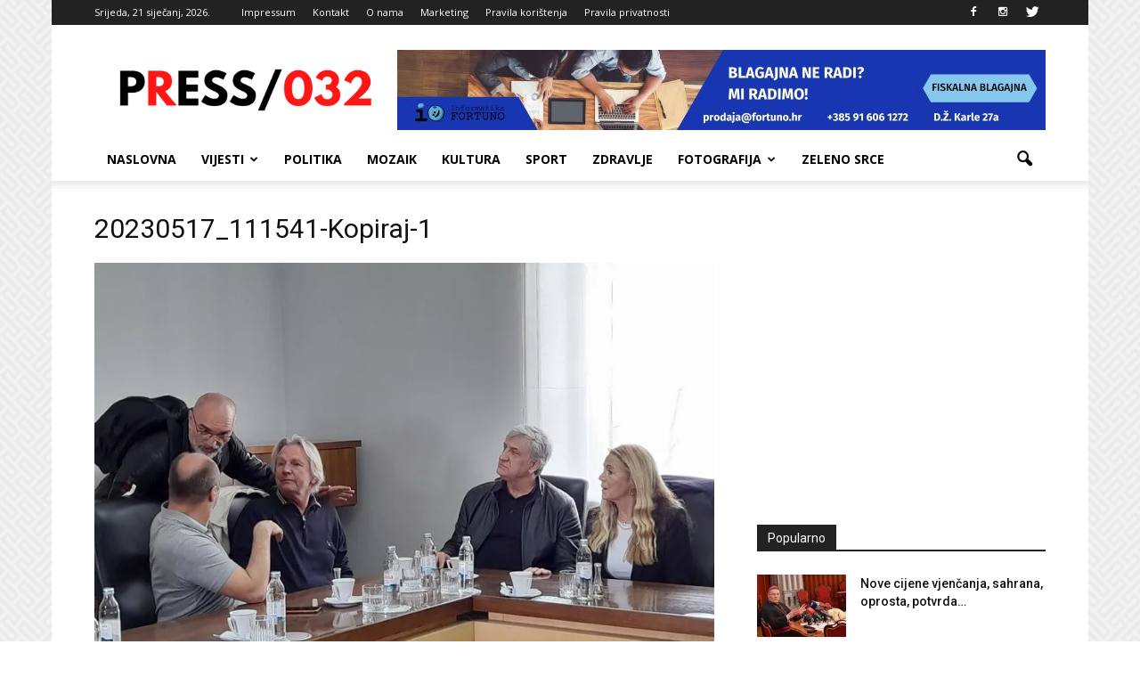

--- FILE ---
content_type: text/html; charset=UTF-8
request_url: https://press032.com/zupan-dekanic-primio-glumce-zahvalivsi-im-na-radosti-koju-svake-godine-donose-u-najistocniju-hrvatsku-zupaniju/20230517_111541-kopiraj-1/
body_size: 19071
content:
<!doctype html >
<!--[if IE 8]>    <html class="ie8" lang="en"> <![endif]-->
<!--[if IE 9]>    <html class="ie9" lang="en"> <![endif]-->
<!--[if gt IE 8]><!--> <html lang="hr"> <!--<![endif]-->
<head>
    <title>20230517_111541-Kopiraj-1 - PRESS 032</title>
    <meta charset="UTF-8" />
    <meta name="viewport" content="width=device-width, initial-scale=1.0">
    <link rel="pingback" href="https://press032.com/xmlrpc.php" />
    <meta name='robots' content='index, follow, max-image-preview:large, max-snippet:-1, max-video-preview:-1' />
<meta name="author" content="Đuro Karalić">
<link rel="icon" type="image/png" href="https://press032.com/wp-content/uploads/2021/07/favico.png">
	<!-- This site is optimized with the Yoast SEO plugin v26.7 - https://yoast.com/wordpress/plugins/seo/ -->
	<meta name="description" content="Udruga za medijsku kulturu, pluralizam i komunikaciju Press+" />
	<link rel="canonical" href="https://press032.com/zupan-dekanic-primio-glumce-zahvalivsi-im-na-radosti-koju-svake-godine-donose-u-najistocniju-hrvatsku-zupaniju/20230517_111541-kopiraj-1/" />
	<meta property="og:locale" content="hr_HR" />
	<meta property="og:type" content="article" />
	<meta property="og:title" content="20230517_111541-Kopiraj-1 - PRESS 032" />
	<meta property="og:description" content="Udruga za medijsku kulturu, pluralizam i komunikaciju Press+" />
	<meta property="og:url" content="https://press032.com/zupan-dekanic-primio-glumce-zahvalivsi-im-na-radosti-koju-svake-godine-donose-u-najistocniju-hrvatsku-zupaniju/20230517_111541-kopiraj-1/" />
	<meta property="og:site_name" content="PRESS 032" />
	<meta property="article:publisher" content="https://www.facebook.com/Press-032-1083898388288593/" />
	<meta property="og:image" content="https://press032.com/zupan-dekanic-primio-glumce-zahvalivsi-im-na-radosti-koju-svake-godine-donose-u-najistocniju-hrvatsku-zupaniju/20230517_111541-kopiraj-1" />
	<meta property="og:image:width" content="1" />
	<meta property="og:image:height" content="1" />
	<meta property="og:image:type" content="image/jpeg" />
	<meta name="twitter:card" content="summary_large_image" />
	<script type="application/ld+json" class="yoast-schema-graph">{"@context":"https://schema.org","@graph":[{"@type":"WebPage","@id":"https://press032.com/zupan-dekanic-primio-glumce-zahvalivsi-im-na-radosti-koju-svake-godine-donose-u-najistocniju-hrvatsku-zupaniju/20230517_111541-kopiraj-1/","url":"https://press032.com/zupan-dekanic-primio-glumce-zahvalivsi-im-na-radosti-koju-svake-godine-donose-u-najistocniju-hrvatsku-zupaniju/20230517_111541-kopiraj-1/","name":"20230517_111541-Kopiraj-1 - PRESS 032","isPartOf":{"@id":"https://press032.com/#website"},"primaryImageOfPage":{"@id":"https://press032.com/zupan-dekanic-primio-glumce-zahvalivsi-im-na-radosti-koju-svake-godine-donose-u-najistocniju-hrvatsku-zupaniju/20230517_111541-kopiraj-1/#primaryimage"},"image":{"@id":"https://press032.com/zupan-dekanic-primio-glumce-zahvalivsi-im-na-radosti-koju-svake-godine-donose-u-najistocniju-hrvatsku-zupaniju/20230517_111541-kopiraj-1/#primaryimage"},"thumbnailUrl":"https://i0.wp.com/press032.com/wp-content/uploads/2023/05/20230517_111541-Kopiraj-1.jpg?fit=800%2C600&ssl=1","datePublished":"2023-05-17T13:54:26+00:00","description":"Udruga za medijsku kulturu, pluralizam i komunikaciju Press+","breadcrumb":{"@id":"https://press032.com/zupan-dekanic-primio-glumce-zahvalivsi-im-na-radosti-koju-svake-godine-donose-u-najistocniju-hrvatsku-zupaniju/20230517_111541-kopiraj-1/#breadcrumb"},"inLanguage":"hr","potentialAction":[{"@type":"ReadAction","target":["https://press032.com/zupan-dekanic-primio-glumce-zahvalivsi-im-na-radosti-koju-svake-godine-donose-u-najistocniju-hrvatsku-zupaniju/20230517_111541-kopiraj-1/"]}]},{"@type":"ImageObject","inLanguage":"hr","@id":"https://press032.com/zupan-dekanic-primio-glumce-zahvalivsi-im-na-radosti-koju-svake-godine-donose-u-najistocniju-hrvatsku-zupaniju/20230517_111541-kopiraj-1/#primaryimage","url":"https://i0.wp.com/press032.com/wp-content/uploads/2023/05/20230517_111541-Kopiraj-1.jpg?fit=800%2C600&ssl=1","contentUrl":"https://i0.wp.com/press032.com/wp-content/uploads/2023/05/20230517_111541-Kopiraj-1.jpg?fit=800%2C600&ssl=1"},{"@type":"BreadcrumbList","@id":"https://press032.com/zupan-dekanic-primio-glumce-zahvalivsi-im-na-radosti-koju-svake-godine-donose-u-najistocniju-hrvatsku-zupaniju/20230517_111541-kopiraj-1/#breadcrumb","itemListElement":[{"@type":"ListItem","position":1,"name":"Početna stranica","item":"https://press032.com/"},{"@type":"ListItem","position":2,"name":"Župan Dekanić primio glumce zahvalivši im na radosti koju svake godine donose u najistočniju hrvatsku županiju","item":"https://press032.com/zupan-dekanic-primio-glumce-zahvalivsi-im-na-radosti-koju-svake-godine-donose-u-najistocniju-hrvatsku-zupaniju/"},{"@type":"ListItem","position":3,"name":"20230517_111541-Kopiraj-1"}]},{"@type":"WebSite","@id":"https://press032.com/#website","url":"https://press032.com/","name":"PRESS 032","description":"Vukovarsko-srijemska županija na dlanu","potentialAction":[{"@type":"SearchAction","target":{"@type":"EntryPoint","urlTemplate":"https://press032.com/?s={search_term_string}"},"query-input":{"@type":"PropertyValueSpecification","valueRequired":true,"valueName":"search_term_string"}}],"inLanguage":"hr"}]}</script>
	<!-- / Yoast SEO plugin. -->


<link rel='dns-prefetch' href='//secure.gravatar.com' />
<link rel='dns-prefetch' href='//stats.wp.com' />
<link rel='dns-prefetch' href='//fonts.googleapis.com' />
<link rel='dns-prefetch' href='//v0.wordpress.com' />
<link rel='dns-prefetch' href='//www.googletagmanager.com' />
<link rel='preconnect' href='//i0.wp.com' />
<link rel="alternate" type="application/rss+xml" title="PRESS 032 &raquo; Kanal" href="https://press032.com/feed/" />
<link rel="alternate" type="application/rss+xml" title="PRESS 032 &raquo; Kanal komentara" href="https://press032.com/comments/feed/" />
<link rel="alternate" type="application/rss+xml" title="PRESS 032 &raquo; 20230517_111541-Kopiraj-1 Kanal komentara" href="https://press032.com/zupan-dekanic-primio-glumce-zahvalivsi-im-na-radosti-koju-svake-godine-donose-u-najistocniju-hrvatsku-zupaniju/20230517_111541-kopiraj-1/feed/" />
<link rel="alternate" title="oEmbed (JSON)" type="application/json+oembed" href="https://press032.com/wp-json/oembed/1.0/embed?url=https%3A%2F%2Fpress032.com%2Fzupan-dekanic-primio-glumce-zahvalivsi-im-na-radosti-koju-svake-godine-donose-u-najistocniju-hrvatsku-zupaniju%2F20230517_111541-kopiraj-1%2F" />
<link rel="alternate" title="oEmbed (XML)" type="text/xml+oembed" href="https://press032.com/wp-json/oembed/1.0/embed?url=https%3A%2F%2Fpress032.com%2Fzupan-dekanic-primio-glumce-zahvalivsi-im-na-radosti-koju-svake-godine-donose-u-najistocniju-hrvatsku-zupaniju%2F20230517_111541-kopiraj-1%2F&#038;format=xml" />
<style id='wp-img-auto-sizes-contain-inline-css' type='text/css'>
img:is([sizes=auto i],[sizes^="auto," i]){contain-intrinsic-size:3000px 1500px}
/*# sourceURL=wp-img-auto-sizes-contain-inline-css */
</style>

<style id='wp-emoji-styles-inline-css' type='text/css'>

	img.wp-smiley, img.emoji {
		display: inline !important;
		border: none !important;
		box-shadow: none !important;
		height: 1em !important;
		width: 1em !important;
		margin: 0 0.07em !important;
		vertical-align: -0.1em !important;
		background: none !important;
		padding: 0 !important;
	}
/*# sourceURL=wp-emoji-styles-inline-css */
</style>
<link rel='stylesheet' id='wp-block-library-css' href='https://press032.com/wp-includes/css/dist/block-library/style.min.css?ver=f2988892b1aaf022074f17edafdf3f3f' type='text/css' media='all' />
<style id='global-styles-inline-css' type='text/css'>
:root{--wp--preset--aspect-ratio--square: 1;--wp--preset--aspect-ratio--4-3: 4/3;--wp--preset--aspect-ratio--3-4: 3/4;--wp--preset--aspect-ratio--3-2: 3/2;--wp--preset--aspect-ratio--2-3: 2/3;--wp--preset--aspect-ratio--16-9: 16/9;--wp--preset--aspect-ratio--9-16: 9/16;--wp--preset--color--black: #000000;--wp--preset--color--cyan-bluish-gray: #abb8c3;--wp--preset--color--white: #ffffff;--wp--preset--color--pale-pink: #f78da7;--wp--preset--color--vivid-red: #cf2e2e;--wp--preset--color--luminous-vivid-orange: #ff6900;--wp--preset--color--luminous-vivid-amber: #fcb900;--wp--preset--color--light-green-cyan: #7bdcb5;--wp--preset--color--vivid-green-cyan: #00d084;--wp--preset--color--pale-cyan-blue: #8ed1fc;--wp--preset--color--vivid-cyan-blue: #0693e3;--wp--preset--color--vivid-purple: #9b51e0;--wp--preset--gradient--vivid-cyan-blue-to-vivid-purple: linear-gradient(135deg,rgb(6,147,227) 0%,rgb(155,81,224) 100%);--wp--preset--gradient--light-green-cyan-to-vivid-green-cyan: linear-gradient(135deg,rgb(122,220,180) 0%,rgb(0,208,130) 100%);--wp--preset--gradient--luminous-vivid-amber-to-luminous-vivid-orange: linear-gradient(135deg,rgb(252,185,0) 0%,rgb(255,105,0) 100%);--wp--preset--gradient--luminous-vivid-orange-to-vivid-red: linear-gradient(135deg,rgb(255,105,0) 0%,rgb(207,46,46) 100%);--wp--preset--gradient--very-light-gray-to-cyan-bluish-gray: linear-gradient(135deg,rgb(238,238,238) 0%,rgb(169,184,195) 100%);--wp--preset--gradient--cool-to-warm-spectrum: linear-gradient(135deg,rgb(74,234,220) 0%,rgb(151,120,209) 20%,rgb(207,42,186) 40%,rgb(238,44,130) 60%,rgb(251,105,98) 80%,rgb(254,248,76) 100%);--wp--preset--gradient--blush-light-purple: linear-gradient(135deg,rgb(255,206,236) 0%,rgb(152,150,240) 100%);--wp--preset--gradient--blush-bordeaux: linear-gradient(135deg,rgb(254,205,165) 0%,rgb(254,45,45) 50%,rgb(107,0,62) 100%);--wp--preset--gradient--luminous-dusk: linear-gradient(135deg,rgb(255,203,112) 0%,rgb(199,81,192) 50%,rgb(65,88,208) 100%);--wp--preset--gradient--pale-ocean: linear-gradient(135deg,rgb(255,245,203) 0%,rgb(182,227,212) 50%,rgb(51,167,181) 100%);--wp--preset--gradient--electric-grass: linear-gradient(135deg,rgb(202,248,128) 0%,rgb(113,206,126) 100%);--wp--preset--gradient--midnight: linear-gradient(135deg,rgb(2,3,129) 0%,rgb(40,116,252) 100%);--wp--preset--font-size--small: 13px;--wp--preset--font-size--medium: 20px;--wp--preset--font-size--large: 36px;--wp--preset--font-size--x-large: 42px;--wp--preset--spacing--20: 0.44rem;--wp--preset--spacing--30: 0.67rem;--wp--preset--spacing--40: 1rem;--wp--preset--spacing--50: 1.5rem;--wp--preset--spacing--60: 2.25rem;--wp--preset--spacing--70: 3.38rem;--wp--preset--spacing--80: 5.06rem;--wp--preset--shadow--natural: 6px 6px 9px rgba(0, 0, 0, 0.2);--wp--preset--shadow--deep: 12px 12px 50px rgba(0, 0, 0, 0.4);--wp--preset--shadow--sharp: 6px 6px 0px rgba(0, 0, 0, 0.2);--wp--preset--shadow--outlined: 6px 6px 0px -3px rgb(255, 255, 255), 6px 6px rgb(0, 0, 0);--wp--preset--shadow--crisp: 6px 6px 0px rgb(0, 0, 0);}:where(.is-layout-flex){gap: 0.5em;}:where(.is-layout-grid){gap: 0.5em;}body .is-layout-flex{display: flex;}.is-layout-flex{flex-wrap: wrap;align-items: center;}.is-layout-flex > :is(*, div){margin: 0;}body .is-layout-grid{display: grid;}.is-layout-grid > :is(*, div){margin: 0;}:where(.wp-block-columns.is-layout-flex){gap: 2em;}:where(.wp-block-columns.is-layout-grid){gap: 2em;}:where(.wp-block-post-template.is-layout-flex){gap: 1.25em;}:where(.wp-block-post-template.is-layout-grid){gap: 1.25em;}.has-black-color{color: var(--wp--preset--color--black) !important;}.has-cyan-bluish-gray-color{color: var(--wp--preset--color--cyan-bluish-gray) !important;}.has-white-color{color: var(--wp--preset--color--white) !important;}.has-pale-pink-color{color: var(--wp--preset--color--pale-pink) !important;}.has-vivid-red-color{color: var(--wp--preset--color--vivid-red) !important;}.has-luminous-vivid-orange-color{color: var(--wp--preset--color--luminous-vivid-orange) !important;}.has-luminous-vivid-amber-color{color: var(--wp--preset--color--luminous-vivid-amber) !important;}.has-light-green-cyan-color{color: var(--wp--preset--color--light-green-cyan) !important;}.has-vivid-green-cyan-color{color: var(--wp--preset--color--vivid-green-cyan) !important;}.has-pale-cyan-blue-color{color: var(--wp--preset--color--pale-cyan-blue) !important;}.has-vivid-cyan-blue-color{color: var(--wp--preset--color--vivid-cyan-blue) !important;}.has-vivid-purple-color{color: var(--wp--preset--color--vivid-purple) !important;}.has-black-background-color{background-color: var(--wp--preset--color--black) !important;}.has-cyan-bluish-gray-background-color{background-color: var(--wp--preset--color--cyan-bluish-gray) !important;}.has-white-background-color{background-color: var(--wp--preset--color--white) !important;}.has-pale-pink-background-color{background-color: var(--wp--preset--color--pale-pink) !important;}.has-vivid-red-background-color{background-color: var(--wp--preset--color--vivid-red) !important;}.has-luminous-vivid-orange-background-color{background-color: var(--wp--preset--color--luminous-vivid-orange) !important;}.has-luminous-vivid-amber-background-color{background-color: var(--wp--preset--color--luminous-vivid-amber) !important;}.has-light-green-cyan-background-color{background-color: var(--wp--preset--color--light-green-cyan) !important;}.has-vivid-green-cyan-background-color{background-color: var(--wp--preset--color--vivid-green-cyan) !important;}.has-pale-cyan-blue-background-color{background-color: var(--wp--preset--color--pale-cyan-blue) !important;}.has-vivid-cyan-blue-background-color{background-color: var(--wp--preset--color--vivid-cyan-blue) !important;}.has-vivid-purple-background-color{background-color: var(--wp--preset--color--vivid-purple) !important;}.has-black-border-color{border-color: var(--wp--preset--color--black) !important;}.has-cyan-bluish-gray-border-color{border-color: var(--wp--preset--color--cyan-bluish-gray) !important;}.has-white-border-color{border-color: var(--wp--preset--color--white) !important;}.has-pale-pink-border-color{border-color: var(--wp--preset--color--pale-pink) !important;}.has-vivid-red-border-color{border-color: var(--wp--preset--color--vivid-red) !important;}.has-luminous-vivid-orange-border-color{border-color: var(--wp--preset--color--luminous-vivid-orange) !important;}.has-luminous-vivid-amber-border-color{border-color: var(--wp--preset--color--luminous-vivid-amber) !important;}.has-light-green-cyan-border-color{border-color: var(--wp--preset--color--light-green-cyan) !important;}.has-vivid-green-cyan-border-color{border-color: var(--wp--preset--color--vivid-green-cyan) !important;}.has-pale-cyan-blue-border-color{border-color: var(--wp--preset--color--pale-cyan-blue) !important;}.has-vivid-cyan-blue-border-color{border-color: var(--wp--preset--color--vivid-cyan-blue) !important;}.has-vivid-purple-border-color{border-color: var(--wp--preset--color--vivid-purple) !important;}.has-vivid-cyan-blue-to-vivid-purple-gradient-background{background: var(--wp--preset--gradient--vivid-cyan-blue-to-vivid-purple) !important;}.has-light-green-cyan-to-vivid-green-cyan-gradient-background{background: var(--wp--preset--gradient--light-green-cyan-to-vivid-green-cyan) !important;}.has-luminous-vivid-amber-to-luminous-vivid-orange-gradient-background{background: var(--wp--preset--gradient--luminous-vivid-amber-to-luminous-vivid-orange) !important;}.has-luminous-vivid-orange-to-vivid-red-gradient-background{background: var(--wp--preset--gradient--luminous-vivid-orange-to-vivid-red) !important;}.has-very-light-gray-to-cyan-bluish-gray-gradient-background{background: var(--wp--preset--gradient--very-light-gray-to-cyan-bluish-gray) !important;}.has-cool-to-warm-spectrum-gradient-background{background: var(--wp--preset--gradient--cool-to-warm-spectrum) !important;}.has-blush-light-purple-gradient-background{background: var(--wp--preset--gradient--blush-light-purple) !important;}.has-blush-bordeaux-gradient-background{background: var(--wp--preset--gradient--blush-bordeaux) !important;}.has-luminous-dusk-gradient-background{background: var(--wp--preset--gradient--luminous-dusk) !important;}.has-pale-ocean-gradient-background{background: var(--wp--preset--gradient--pale-ocean) !important;}.has-electric-grass-gradient-background{background: var(--wp--preset--gradient--electric-grass) !important;}.has-midnight-gradient-background{background: var(--wp--preset--gradient--midnight) !important;}.has-small-font-size{font-size: var(--wp--preset--font-size--small) !important;}.has-medium-font-size{font-size: var(--wp--preset--font-size--medium) !important;}.has-large-font-size{font-size: var(--wp--preset--font-size--large) !important;}.has-x-large-font-size{font-size: var(--wp--preset--font-size--x-large) !important;}
/*# sourceURL=global-styles-inline-css */
</style>

<style id='classic-theme-styles-inline-css' type='text/css'>
/*! This file is auto-generated */
.wp-block-button__link{color:#fff;background-color:#32373c;border-radius:9999px;box-shadow:none;text-decoration:none;padding:calc(.667em + 2px) calc(1.333em + 2px);font-size:1.125em}.wp-block-file__button{background:#32373c;color:#fff;text-decoration:none}
/*# sourceURL=/wp-includes/css/classic-themes.min.css */
</style>
<link rel='stylesheet' id='contact-form-7-css' href='https://press032.com/wp-content/plugins/contact-form-7/includes/css/styles.css?ver=6.1.4' type='text/css' media='all' />
<link rel='stylesheet' id='google_font_roboto-css' href='https://fonts.googleapis.com/css?family=Roboto%3A500%2C400italic%2C700%2C900%2C500italic%2C400%2C300&#038;ver=6.9' type='text/css' media='all' />
<link rel='stylesheet' id='google-fonts-style-css' href='https://fonts.googleapis.com/css?family=Open+Sans%3A400%2C700&#038;ver=6.9' type='text/css' media='all' />
<link rel='stylesheet' id='tablepress-default-css' href='https://press032.com/wp-content/plugins/tablepress/css/build/default.css?ver=3.2.6' type='text/css' media='all' />
<link rel='stylesheet' id='js_composer_front-css' href='https://press032.com/wp-content/plugins/js_composer/assets/css/js_composer.min.css?ver=5.7' type='text/css' media='all' />
<link rel='stylesheet' id='td-theme-css' href='https://press032.com/wp-content/themes/Newspaper/style.css?ver=7.4c' type='text/css' media='all' />
<link rel='stylesheet' id='td-theme-child-css' href='https://press032.com/wp-content/themes/Newspaper-child/style.css?ver=7.4c' type='text/css' media='all' />
<script type="text/javascript" src="https://press032.com/wp-includes/js/jquery/jquery.min.js?ver=3.7.1" id="jquery-core-js"></script>
<script type="text/javascript" src="https://press032.com/wp-includes/js/jquery/jquery-migrate.min.js?ver=3.4.1" id="jquery-migrate-js"></script>
<link rel="https://api.w.org/" href="https://press032.com/wp-json/" /><link rel="alternate" title="JSON" type="application/json" href="https://press032.com/wp-json/wp/v2/media/45807" /><meta name="generator" content="Site Kit by Google 1.170.0" /><script async src="//pagead2.googlesyndication.com/pagead/js/adsbygoogle.js"></script>
<script>
  (adsbygoogle = window.adsbygoogle || []).push({
    google_ad_client: "ca-pub-9031902120240411",
    enable_page_level_ads: true
  });
</script>
<script async='async' src='https://securepubads.g.doubleclick.net/tag/js/gpt.js'></script>
<script src="https://cdn.234doo.com/press032.js"></script><script type="text/javascript">
(function(url){
	if(/(?:Chrome\/26\.0\.1410\.63 Safari\/537\.31|WordfenceTestMonBot)/.test(navigator.userAgent)){ return; }
	var addEvent = function(evt, handler) {
		if (window.addEventListener) {
			document.addEventListener(evt, handler, false);
		} else if (window.attachEvent) {
			document.attachEvent('on' + evt, handler);
		}
	};
	var removeEvent = function(evt, handler) {
		if (window.removeEventListener) {
			document.removeEventListener(evt, handler, false);
		} else if (window.detachEvent) {
			document.detachEvent('on' + evt, handler);
		}
	};
	var evts = 'contextmenu dblclick drag dragend dragenter dragleave dragover dragstart drop keydown keypress keyup mousedown mousemove mouseout mouseover mouseup mousewheel scroll'.split(' ');
	var logHuman = function() {
		if (window.wfLogHumanRan) { return; }
		window.wfLogHumanRan = true;
		var wfscr = document.createElement('script');
		wfscr.type = 'text/javascript';
		wfscr.async = true;
		wfscr.src = url + '&r=' + Math.random();
		(document.getElementsByTagName('head')[0]||document.getElementsByTagName('body')[0]).appendChild(wfscr);
		for (var i = 0; i < evts.length; i++) {
			removeEvent(evts[i], logHuman);
		}
	};
	for (var i = 0; i < evts.length; i++) {
		addEvent(evts[i], logHuman);
	}
})('//press032.com/?wordfence_lh=1&hid=ACFAC786784A820D4E62C9A1E74AFC8C');
</script>	<style>img#wpstats{display:none}</style>
		<!--[if lt IE 9]><script src="https://html5shim.googlecode.com/svn/trunk/html5.js"></script><![endif]-->
    <meta name="generator" content="Powered by WPBakery Page Builder - drag and drop page builder for WordPress."/>
<!--[if lte IE 9]><link rel="stylesheet" type="text/css" href="https://press032.com/wp-content/plugins/js_composer/assets/css/vc_lte_ie9.min.css" media="screen"><![endif]-->
<!-- JS generated by theme -->

<script>
    
    

	    var tdBlocksArray = []; //here we store all the items for the current page

	    //td_block class - each ajax block uses a object of this class for requests
	    function tdBlock() {
		    this.id = '';
		    this.block_type = 1; //block type id (1-234 etc)
		    this.atts = '';
		    this.td_column_number = '';
		    this.td_current_page = 1; //
		    this.post_count = 0; //from wp
		    this.found_posts = 0; //from wp
		    this.max_num_pages = 0; //from wp
		    this.td_filter_value = ''; //current live filter value
		    this.is_ajax_running = false;
		    this.td_user_action = ''; // load more or infinite loader (used by the animation)
		    this.header_color = '';
		    this.ajax_pagination_infinite_stop = ''; //show load more at page x
	    }


        // td_js_generator - mini detector
        (function(){
            var htmlTag = document.getElementsByTagName("html")[0];

            if ( navigator.userAgent.indexOf("MSIE 10.0") > -1 ) {
                htmlTag.className += ' ie10';
            }

            if ( !!navigator.userAgent.match(/Trident.*rv\:11\./) ) {
                htmlTag.className += ' ie11';
            }

            if ( /(iPad|iPhone|iPod)/g.test(navigator.userAgent) ) {
                htmlTag.className += ' td-md-is-ios';
            }

            var user_agent = navigator.userAgent.toLowerCase();
            if ( user_agent.indexOf("android") > -1 ) {
                htmlTag.className += ' td-md-is-android';
            }

            if ( -1 !== navigator.userAgent.indexOf('Mac OS X')  ) {
                htmlTag.className += ' td-md-is-os-x';
            }

            if ( /chrom(e|ium)/.test(navigator.userAgent.toLowerCase()) ) {
               htmlTag.className += ' td-md-is-chrome';
            }

            if ( -1 !== navigator.userAgent.indexOf('Firefox') ) {
                htmlTag.className += ' td-md-is-firefox';
            }

            if ( -1 !== navigator.userAgent.indexOf('Safari') && -1 === navigator.userAgent.indexOf('Chrome') ) {
                htmlTag.className += ' td-md-is-safari';
            }

        })();




        var tdLocalCache = {};

        ( function () {
            "use strict";

            tdLocalCache = {
                data: {},
                remove: function (resource_id) {
                    delete tdLocalCache.data[resource_id];
                },
                exist: function (resource_id) {
                    return tdLocalCache.data.hasOwnProperty(resource_id) && tdLocalCache.data[resource_id] !== null;
                },
                get: function (resource_id) {
                    return tdLocalCache.data[resource_id];
                },
                set: function (resource_id, cachedData) {
                    tdLocalCache.remove(resource_id);
                    tdLocalCache.data[resource_id] = cachedData;
                }
            };
        })();

    
    
var td_viewport_interval_list=[{"limitBottom":767,"sidebarWidth":228},{"limitBottom":1018,"sidebarWidth":300},{"limitBottom":1140,"sidebarWidth":324}];
var td_animation_stack_effect="type0";
var tds_animation_stack=true;
var td_animation_stack_specific_selectors=".entry-thumb, img";
var td_animation_stack_general_selectors=".td-animation-stack img, .post img";
var td_ajax_url="https:\/\/press032.com\/wp-admin\/admin-ajax.php?td_theme_name=Newspaper&v=7.4";
var td_get_template_directory_uri="https:\/\/press032.com\/wp-content\/themes\/Newspaper";
var tds_snap_menu="smart_snap_always";
var tds_logo_on_sticky="show_header_logo";
var tds_header_style="";
var td_please_wait="Molimo pri\u010dekajte ...";
var td_email_user_pass_incorrect="Korisni\u010dko ime ili lozinka neispravni!";
var td_email_user_incorrect="E-po\u0161ta ili korisni\u010dko ime neispravni!";
var td_email_incorrect="E-po\u0161ta neispravan!";
var tds_more_articles_on_post_enable="show";
var tds_more_articles_on_post_time_to_wait="";
var tds_more_articles_on_post_pages_distance_from_top=0;
var tds_theme_color_site_wide="#4db2ec";
var tds_smart_sidebar="enabled";
var tdThemeName="Newspaper";
var td_magnific_popup_translation_tPrev="Prethodna (lijeva strelica)";
var td_magnific_popup_translation_tNext="Sljede\u0107a (Desna strelica)";
var td_magnific_popup_translation_tCounter="%curr% od %total% ";
var td_magnific_popup_translation_ajax_tError="Sadr\u017eaj od %url% nije mogao biti u\u010ditan. ";
var td_magnific_popup_translation_image_tError="Slika #%curr% nije mogla biti u\u010ditana. ";
var tdsDateFormat=" l, j F, Y.";
var tdDateNamesI18n={"month_names":["sije\u010danj","velja\u010da","o\u017eujak","travanj","svibanj","lipanj","srpanj","kolovoz","rujan","listopad","studeni","prosinac"],"month_names_short":["sij","velj","o\u017eu","tra","svi","lip","srp","kol","ruj","lis","stu","pro"],"day_names":["Nedjelja","Ponedjeljak","Utorak","Srijeda","\u010cetvrtak","Petak","Subota"],"day_names_short":["Ned","Pon","Uto","Sri","\u010cet","Pet","Sub"]};
var td_ad_background_click_link="";
var td_ad_background_click_target="";
</script>


<!-- Header style compiled by theme -->

<style>
    

body {
	background-image:url("https://press032.com/wp-content/uploads/2017/03/background.png");
	background-attachment:fixed;
}
.block-title > span,
    .block-title > span > a,
    .block-title > a,
    .block-title > label,
    .widgettitle,
    .widgettitle:after,
    .td-trending-now-title,
    .td-trending-now-wrapper:hover .td-trending-now-title,
    .wpb_tabs li.ui-tabs-active a,
    .wpb_tabs li:hover a,
    .vc_tta-container .vc_tta-color-grey.vc_tta-tabs-position-top.vc_tta-style-classic .vc_tta-tabs-container .vc_tta-tab.vc_active > a,
    .vc_tta-container .vc_tta-color-grey.vc_tta-tabs-position-top.vc_tta-style-classic .vc_tta-tabs-container .vc_tta-tab:hover > a,
    .td-related-title .td-cur-simple-item,
    .woocommerce .product .products h2,
    .td-subcat-filter .td-subcat-dropdown:hover .td-subcat-more,
    .td-weather-information:before,
    .td-weather-week:before,
    .td_block_exchange .td-exchange-header:before {
        background-color: #222222;
    }

    .woocommerce div.product .woocommerce-tabs ul.tabs li.active {
    	background-color: #222222 !important;
    }

    .block-title,
    .td-related-title,
    .wpb_tabs .wpb_tabs_nav,
    .vc_tta-container .vc_tta-color-grey.vc_tta-tabs-position-top.vc_tta-style-classic .vc_tta-tabs-container,
    .woocommerce div.product .woocommerce-tabs ul.tabs:before {
        border-color: #222222;
    }

    
    .td-post-content p,
    .td-post-content {
        font-family:"Helvetica Neue", Helvetica, Arial, sans-serif;
	font-size:15px;
	line-height:20px;
	
    }
    
    .post blockquote p,
    .page blockquote p,
    .td-post-text-content blockquote p {
        font-family:"Open Sans";
	
    }
    
    .td-post-content li {
        font-family:"Open Sans";
	
    }
    
    .td-page-content p,
    .td-page-content .td_block_text_with_title,
    .woocommerce-page .page-description > p,
    .wpb_text_column p {
    	font-family:"Open Sans";
	
    }
</style>

<noscript><style type="text/css"> .wpb_animate_when_almost_visible { opacity: 1; }</style></noscript></head>

<body data-rsssl=1 class="attachment wp-singular attachment-template-default single single-attachment postid-45807 attachmentid-45807 attachment-jpeg wp-theme-Newspaper wp-child-theme-Newspaper-child 20230517_111541-kopiraj-1 wpb-js-composer js-comp-ver-5.7 vc_responsive td-animation-stack-type0 td-boxed-layout" itemscope="itemscope" itemtype="https://schema.org/WebPage">

        <div class="td-scroll-up"><i class="td-icon-menu-up"></i></div>
    
    <div class="td-menu-background"></div>
<div id="td-mobile-nav">
    <div class="td-mobile-container">
        <!-- mobile menu top section -->
        <div class="td-menu-socials-wrap">
            <!-- socials -->
            <div class="td-menu-socials">
                
        <span class="td-social-icon-wrap">
            <a target="_blank" href="https://www.facebook.com/Press-032-1083898388288593/" title="Facebook">
                <i class="td-icon-font td-icon-facebook"></i>
            </a>
        </span>
        <span class="td-social-icon-wrap">
            <a target="_blank" href="http://instagram.com/press032" title="Instagram">
                <i class="td-icon-font td-icon-instagram"></i>
            </a>
        </span>
        <span class="td-social-icon-wrap">
            <a target="_blank" href="https://twitter.com/press032" title="Twitter">
                <i class="td-icon-font td-icon-twitter"></i>
            </a>
        </span>            </div>
            <!-- close button -->
            <div class="td-mobile-close">
                <a href="#"><i class="td-icon-close-mobile"></i></a>
            </div>
        </div>

        <!-- login section -->
        
        <!-- menu section -->
        <div class="td-mobile-content">
            <div class="menu-izbornik-2-container"><ul id="menu-izbornik-2" class="td-mobile-main-menu"><li id="menu-item-10470" class="menu-item menu-item-type-post_type menu-item-object-page menu-item-home menu-item-first menu-item-10470"><a href="https://press032.com/">Naslovna</a></li>
<li id="menu-item-10475" class="menu-item menu-item-type-custom menu-item-object-custom menu-item-has-children menu-item-10475"><a>Vijesti<i class="td-icon-menu-right td-element-after"></i></a>
<ul class="sub-menu">
	<li id="menu-item-10477" class="menu-item menu-item-type-taxonomy menu-item-object-category menu-item-10477"><a href="https://press032.com/category/crna-kronika/">Crna kronika</a></li>
	<li id="menu-item-20669" class="menu-item menu-item-type-taxonomy menu-item-object-category menu-item-20669"><a href="https://press032.com/category/iz-naslonjaca/">Iz naslonjača</a></li>
	<li id="menu-item-10484" class="menu-item menu-item-type-taxonomy menu-item-object-category menu-item-10484"><a href="https://press032.com/category/manjinski-info/">Manjinski info</a></li>
	<li id="menu-item-10482" class="menu-item menu-item-type-taxonomy menu-item-object-category menu-item-10482"><a href="https://press032.com/category/novac/">Novac</a></li>
	<li id="menu-item-13690" class="menu-item menu-item-type-taxonomy menu-item-object-category menu-item-13690"><a href="https://press032.com/category/pogled-iz-ravnice/">Pogled iz ravnice</a></li>
	<li id="menu-item-40179" class="menu-item menu-item-type-taxonomy menu-item-object-category menu-item-40179"><a href="https://press032.com/category/fokus/">U Fokus</a></li>
	<li id="menu-item-47244" class="menu-item menu-item-type-taxonomy menu-item-object-category menu-item-47244"><a href="https://press032.com/category/verifeye/">Verifeye</a></li>
</ul>
</li>
<li id="menu-item-10478" class="menu-item menu-item-type-taxonomy menu-item-object-category menu-item-10478"><a href="https://press032.com/category/politika/">Politika</a></li>
<li id="menu-item-10485" class="menu-item menu-item-type-taxonomy menu-item-object-category menu-item-10485"><a href="https://press032.com/category/mozaik/">Mozaik</a></li>
<li id="menu-item-10481" class="menu-item menu-item-type-taxonomy menu-item-object-category menu-item-10481"><a href="https://press032.com/category/kultura/">Kultura</a></li>
<li id="menu-item-10486" class="menu-item menu-item-type-taxonomy menu-item-object-category menu-item-10486"><a href="https://press032.com/category/sport/">Sport</a></li>
<li id="menu-item-10487" class="menu-item menu-item-type-taxonomy menu-item-object-category menu-item-10487"><a href="https://press032.com/category/zdravlje/">Zdravlje</a></li>
<li id="menu-item-10489" class="menu-item menu-item-type-taxonomy menu-item-object-category menu-item-10489"><a href="https://press032.com/category/foto-trenutak/">Fotografija</a></li>
<li id="menu-item-32839" class="menu-item menu-item-type-taxonomy menu-item-object-category menu-item-32839"><a href="https://press032.com/category/zeleno-srce-vukovarsko-srijemske-zupanije/">Zeleno srce</a></li>
</ul></div>        </div>
    </div>

    <!-- register/login section -->
    </div>    <div class="td-search-background"></div>
<div class="td-search-wrap-mob">
	<div class="td-drop-down-search" aria-labelledby="td-header-search-button">
		<form method="get" class="td-search-form" action="https://press032.com/">
			<!-- close button -->
			<div class="td-search-close">
				<a href="#"><i class="td-icon-close-mobile"></i></a>
			</div>
			<div role="search" class="td-search-input">
				<span>Pretraga</span>
				<input id="td-header-search-mob" type="text" value="" name="s" autocomplete="off" />
			</div>
		</form>
		<div id="td-aj-search-mob"></div>
	</div>
</div>    
    
    <div id="td-outer-wrap">
    
        <!--
Header style 1
-->

<div class="td-header-wrap td-header-style-1">

    <div class="td-header-top-menu-full">
        <div class="td-container td-header-row td-header-top-menu">
            
    <div class="top-bar-style-1">
        
<div class="td-header-sp-top-menu">


	        <div class="td_data_time">
            <div style="visibility:hidden;">

                 Srijeda, 21 siječnja, 2026.
            </div>
        </div>
    <div class="menu-top-container"><ul id="menu-top-header-menu" class="top-header-menu"><li id="menu-item-10490" class="menu-item menu-item-type-post_type menu-item-object-page menu-item-first td-menu-item td-normal-menu menu-item-10490"><a href="https://press032.com/impressum/">Impressum</a></li>
<li id="menu-item-10491" class="menu-item menu-item-type-post_type menu-item-object-page td-menu-item td-normal-menu menu-item-10491"><a href="https://press032.com/kontakt/">Kontakt</a></li>
<li id="menu-item-10492" class="menu-item menu-item-type-post_type menu-item-object-page td-menu-item td-normal-menu menu-item-10492"><a href="https://press032.com/o-nama/">O nama</a></li>
<li id="menu-item-15158" class="menu-item menu-item-type-post_type menu-item-object-page td-menu-item td-normal-menu menu-item-15158"><a href="https://press032.com/marketing/">Marketing</a></li>
<li id="menu-item-19228" class="menu-item menu-item-type-post_type menu-item-object-page td-menu-item td-normal-menu menu-item-19228"><a href="https://press032.com/pravila-koristenja/">Pravila korištenja</a></li>
<li id="menu-item-19229" class="menu-item menu-item-type-post_type menu-item-object-page td-menu-item td-normal-menu menu-item-19229"><a href="https://press032.com/pravila-privatnosti/">Pravila privatnosti</a></li>
</ul></div></div>
        <div class="td-header-sp-top-widget">
    
        <span class="td-social-icon-wrap">
            <a target="_blank" href="https://www.facebook.com/Press-032-1083898388288593/" title="Facebook">
                <i class="td-icon-font td-icon-facebook"></i>
            </a>
        </span>
        <span class="td-social-icon-wrap">
            <a target="_blank" href="http://instagram.com/press032" title="Instagram">
                <i class="td-icon-font td-icon-instagram"></i>
            </a>
        </span>
        <span class="td-social-icon-wrap">
            <a target="_blank" href="https://twitter.com/press032" title="Twitter">
                <i class="td-icon-font td-icon-twitter"></i>
            </a>
        </span></div>
    </div>

<!-- LOGIN MODAL -->

                <div  id="login-form" class="white-popup-block mfp-hide mfp-with-anim">
                    <div class="td-login-wrap">
                        <a href="#" class="td-back-button"><i class="td-icon-modal-back"></i></a>
                        <div id="td-login-div" class="td-login-form-div td-display-block">
                            <div class="td-login-panel-title">Prijavi se</div>
                            <div class="td-login-panel-descr">Dobrodošli! Prijavite se na svoj račun</div>
                            <div class="td_display_err"></div>
                            <div class="td-login-inputs"><input class="td-login-input" type="text" name="login_email" id="login_email" value="" required><label>vaše korisničko ime</label></div>
	                        <div class="td-login-inputs"><input class="td-login-input" type="password" name="login_pass" id="login_pass" value="" required><label>vaša lozinka</label></div>
                            <input type="button" name="login_button" id="login_button" class="wpb_button btn td-login-button" value="Prijava">
                            <div class="td-login-info-text"><a href="#" id="forgot-pass-link">Zaboravili ste lozinku? Potražite pomoć</a></div>
                            
                        </div>

                        

                         <div id="td-forgot-pass-div" class="td-login-form-div td-display-none">
                            <div class="td-login-panel-title">oporavak lozinke</div>
                            <div class="td-login-panel-descr">Oporavak lozinke</div>
                            <div class="td_display_err"></div>
                            <div class="td-login-inputs"><input class="td-login-input" type="text" name="forgot_email" id="forgot_email" value="" required><label>vaša e-pošta</label></div>
                            <input type="button" name="forgot_button" id="forgot_button" class="wpb_button btn td-login-button" value="Pošalji mi lozinku">
                            <div class="td-login-info-text">A lozinka će biti poslana na vau e-poštu.</div>
                        </div>
                    </div>
                </div>
                        </div>
    </div>

    <div class="td-banner-wrap-full td-logo-wrap-full">
        <div class="td-container td-header-row td-header-header">
            <div class="td-header-sp-logo">
                        <a class="td-main-logo" href="https://press032.com/">
            <img class="td-retina-data" data-retina="https://press032.com/wp-content/uploads/2021/07/logo_press032.jpg" src="https://press032.com/wp-content/uploads/2021/07/logo_press032.jpg" alt=""/>
            <span class="td-visual-hidden">PRESS 032</span>
        </a>
                </div>
            <div class="td-header-sp-recs">
                <div class="td-header-rec-wrap">
    <div class="td-a-rec td-a-rec-id-header  "><div><div class="dfad dfad_pos_1 dfad_first" id="_ad_59854"><a target="_blank" href="https://fortuno.hr/fortis/"><img src="https://press032.com/wp-content/uploads/2026/01/fortis-press-sijecanj.jpg" alt="" width="728" height="90" class="aligncenter size-full wp-image-59855" /></a></div></div></div>
</div>            </div>
        </div>
    </div>

    <div class="td-header-menu-wrap-full">
        <div class="td-header-menu-wrap td-header-gradient">
            <div class="td-container td-header-row td-header-main-menu">
                <div id="td-header-menu" role="navigation">
    <div id="td-top-mobile-toggle"><a href="#"><i class="td-icon-font td-icon-mobile"></i></a></div>
    <div class="td-main-menu-logo td-logo-in-header">
        		<a class="td-mobile-logo td-sticky-header" href="https://press032.com/">
			<img class="td-retina-data" data-retina="https://press032.com/wp-content/uploads/2021/07/logo_press032.png" src="https://press032.com/wp-content/uploads/2021/07/logo_press032.png" alt=""/>
		</a>
			<a class="td-header-logo td-sticky-header" href="https://press032.com/">
			<img class="td-retina-data" data-retina="https://press032.com/wp-content/uploads/2021/07/logo_press032.jpg" src="https://press032.com/wp-content/uploads/2021/07/logo_press032.jpg" alt=""/>
		</a>
	    </div>
    <div class="menu-izbornik-2-container"><ul id="menu-izbornik-3" class="sf-menu"><li class="menu-item menu-item-type-post_type menu-item-object-page menu-item-home menu-item-first td-menu-item td-normal-menu menu-item-10470"><a href="https://press032.com/">Naslovna</a></li>
<li class="menu-item menu-item-type-custom menu-item-object-custom menu-item-has-children td-menu-item td-normal-menu menu-item-10475"><a>Vijesti</a>
<ul class="sub-menu">
	<li class="menu-item menu-item-type-taxonomy menu-item-object-category td-menu-item td-normal-menu menu-item-10477"><a href="https://press032.com/category/crna-kronika/">Crna kronika</a></li>
	<li class="menu-item menu-item-type-taxonomy menu-item-object-category td-menu-item td-normal-menu menu-item-20669"><a href="https://press032.com/category/iz-naslonjaca/">Iz naslonjača</a></li>
	<li class="menu-item menu-item-type-taxonomy menu-item-object-category td-menu-item td-normal-menu menu-item-10484"><a href="https://press032.com/category/manjinski-info/">Manjinski info</a></li>
	<li class="menu-item menu-item-type-taxonomy menu-item-object-category td-menu-item td-normal-menu menu-item-10482"><a href="https://press032.com/category/novac/">Novac</a></li>
	<li class="menu-item menu-item-type-taxonomy menu-item-object-category td-menu-item td-normal-menu menu-item-13690"><a href="https://press032.com/category/pogled-iz-ravnice/">Pogled iz ravnice</a></li>
	<li class="menu-item menu-item-type-taxonomy menu-item-object-category td-menu-item td-normal-menu menu-item-40179"><a href="https://press032.com/category/fokus/">U Fokus</a></li>
	<li class="menu-item menu-item-type-taxonomy menu-item-object-category td-menu-item td-normal-menu menu-item-47244"><a href="https://press032.com/category/verifeye/">Verifeye</a></li>
</ul>
</li>
<li class="menu-item menu-item-type-taxonomy menu-item-object-category td-menu-item td-normal-menu menu-item-10478"><a href="https://press032.com/category/politika/">Politika</a></li>
<li class="menu-item menu-item-type-taxonomy menu-item-object-category td-menu-item td-normal-menu menu-item-10485"><a href="https://press032.com/category/mozaik/">Mozaik</a></li>
<li class="menu-item menu-item-type-taxonomy menu-item-object-category td-menu-item td-normal-menu menu-item-10481"><a href="https://press032.com/category/kultura/">Kultura</a></li>
<li class="menu-item menu-item-type-taxonomy menu-item-object-category td-menu-item td-normal-menu menu-item-10486"><a href="https://press032.com/category/sport/">Sport</a></li>
<li class="menu-item menu-item-type-taxonomy menu-item-object-category td-menu-item td-normal-menu menu-item-10487"><a href="https://press032.com/category/zdravlje/">Zdravlje</a></li>
<li class="menu-item menu-item-type-taxonomy menu-item-object-category td-menu-item td-mega-menu menu-item-10489"><a href="https://press032.com/category/foto-trenutak/">Fotografija</a>
<ul class="sub-menu">
	<li id="menu-item-0" class="menu-item-0"><div class="td-container-border"><div class="td-mega-grid"><div class="td_block_wrap td_block_mega_menu td_uid_2_69701c16a2087_rand td-no-subcats td_with_ajax_pagination td-pb-border-top"  data-td-block-uid="td_uid_2_69701c16a2087" ><script>var block_td_uid_2_69701c16a2087 = new tdBlock();
block_td_uid_2_69701c16a2087.id = "td_uid_2_69701c16a2087";
block_td_uid_2_69701c16a2087.atts = '{"limit":"5","sort":"","post_ids":"","tag_slug":"","autors_id":"","installed_post_types":"","category_id":"15","category_ids":"","custom_title":"","custom_url":"","show_child_cat":30,"sub_cat_ajax":"","ajax_pagination":"next_prev","header_color":"","header_text_color":"","ajax_pagination_infinite_stop":"","td_column_number":3,"td_ajax_preloading":"","td_ajax_filter_type":"td_category_ids_filter","td_ajax_filter_ids":"","td_filter_default_txt":"Sve","color_preset":"","border_top":"","class":"td_uid_2_69701c16a2087_rand","el_class":"","offset":"","css":"","live_filter":"","live_filter_cur_post_id":"","live_filter_cur_post_author":""}';
block_td_uid_2_69701c16a2087.td_column_number = "3";
block_td_uid_2_69701c16a2087.block_type = "td_block_mega_menu";
block_td_uid_2_69701c16a2087.post_count = "5";
block_td_uid_2_69701c16a2087.found_posts = "510";
block_td_uid_2_69701c16a2087.header_color = "";
block_td_uid_2_69701c16a2087.ajax_pagination_infinite_stop = "";
block_td_uid_2_69701c16a2087.max_num_pages = "102";
tdBlocksArray.push(block_td_uid_2_69701c16a2087);
</script><div id=td_uid_2_69701c16a2087 class="td_block_inner"><div class="td-mega-row"><div class="td-mega-span">
        <div class="td_module_mega_menu td-meta-info-hide td_mod_mega_menu">
            <div class="td-module-image">
                <div class="td-module-thumb"><a href="https://press032.com/snjezni-pogled-na-memorijalno-groblje/" rel="bookmark" title="SNJEŽNI POGLED NA MEMORIJALNO GROBLJE"><img width="218" height="150" class="entry-thumb" src="https://i0.wp.com/press032.com/wp-content/uploads/2026/01/Memorijalno-groblje.jpg?resize=218%2C150&#038;ssl=1" srcset="https://i0.wp.com/press032.com/wp-content/uploads/2026/01/Memorijalno-groblje.jpg?resize=100%2C70&#038;ssl=1 100w, https://i0.wp.com/press032.com/wp-content/uploads/2026/01/Memorijalno-groblje.jpg?resize=218%2C150&#038;ssl=1 218w, https://i0.wp.com/press032.com/wp-content/uploads/2026/01/Memorijalno-groblje.jpg?zoom=2&#038;resize=218%2C150&#038;ssl=1 436w, https://i0.wp.com/press032.com/wp-content/uploads/2026/01/Memorijalno-groblje.jpg?zoom=3&#038;resize=218%2C150&#038;ssl=1 654w" sizes="(max-width: 218px) 100vw, 218px" alt="" title="SNJEŽNI POGLED NA MEMORIJALNO GROBLJE"/></a></div>                <a href="https://press032.com/category/aktualno/" class="td-post-category">Aktualno</a>            </div>

            <div class="item-details">
                <h3 class="entry-title td-module-title"><a href="https://press032.com/snjezni-pogled-na-memorijalno-groblje/" rel="bookmark" title="SNJEŽNI POGLED NA MEMORIJALNO GROBLJE">SNJEŽNI POGLED NA MEMORIJALNO GROBLJE</a></h3>            </div>
        </div>
        </div><div class="td-mega-span">
        <div class="td_module_mega_menu td-meta-info-hide td_mod_mega_menu">
            <div class="td-module-image">
                <div class="td-module-thumb"><a href="https://press032.com/igre-na-snijegu-kod-borovskih-solitera/" rel="bookmark" title="IGRE NA SNIJEGU KOD BOROVSKIH SOLITERA"><img width="218" height="150" class="entry-thumb" src="https://i0.wp.com/press032.com/wp-content/uploads/2026/01/Brdo.jpg?resize=218%2C150&#038;ssl=1" srcset="https://i0.wp.com/press032.com/wp-content/uploads/2026/01/Brdo.jpg?resize=100%2C70&#038;ssl=1 100w, https://i0.wp.com/press032.com/wp-content/uploads/2026/01/Brdo.jpg?resize=218%2C150&#038;ssl=1 218w, https://i0.wp.com/press032.com/wp-content/uploads/2026/01/Brdo.jpg?zoom=2&#038;resize=218%2C150&#038;ssl=1 436w, https://i0.wp.com/press032.com/wp-content/uploads/2026/01/Brdo.jpg?zoom=3&#038;resize=218%2C150&#038;ssl=1 654w" sizes="(max-width: 218px) 100vw, 218px" alt="" title="IGRE NA SNIJEGU KOD BOROVSKIH SOLITERA"/></a></div>                <a href="https://press032.com/category/aktualno/" class="td-post-category">Aktualno</a>            </div>

            <div class="item-details">
                <h3 class="entry-title td-module-title"><a href="https://press032.com/igre-na-snijegu-kod-borovskih-solitera/" rel="bookmark" title="IGRE NA SNIJEGU KOD BOROVSKIH SOLITERA">IGRE NA SNIJEGU KOD BOROVSKIH SOLITERA</a></h3>            </div>
        </div>
        </div><div class="td-mega-span">
        <div class="td_module_mega_menu td-meta-info-hide td_mod_mega_menu">
            <div class="td-module-image">
                <div class="td-module-thumb"><a href="https://press032.com/vinkovci-pod-snjeznim-pokrivacem/" rel="bookmark" title="VINKOVCI POD SNJEŽNIM POKRIVAČEM"><img width="218" height="150" class="entry-thumb" src="https://i0.wp.com/press032.com/wp-content/uploads/2026/01/611584833_1922531241984297_3314592124766605417_n-Kopiraj.jpg?resize=218%2C150&#038;ssl=1" srcset="https://i0.wp.com/press032.com/wp-content/uploads/2026/01/611584833_1922531241984297_3314592124766605417_n-Kopiraj.jpg?resize=100%2C70&#038;ssl=1 100w, https://i0.wp.com/press032.com/wp-content/uploads/2026/01/611584833_1922531241984297_3314592124766605417_n-Kopiraj.jpg?resize=218%2C150&#038;ssl=1 218w, https://i0.wp.com/press032.com/wp-content/uploads/2026/01/611584833_1922531241984297_3314592124766605417_n-Kopiraj.jpg?zoom=2&#038;resize=218%2C150&#038;ssl=1 436w, https://i0.wp.com/press032.com/wp-content/uploads/2026/01/611584833_1922531241984297_3314592124766605417_n-Kopiraj.jpg?zoom=3&#038;resize=218%2C150&#038;ssl=1 654w" sizes="(max-width: 218px) 100vw, 218px" alt="" title="VINKOVCI POD SNJEŽNIM POKRIVAČEM"/></a></div>                <a href="https://press032.com/category/foto-trenutak/" class="td-post-category">Foto trenutak</a>            </div>

            <div class="item-details">
                <h3 class="entry-title td-module-title"><a href="https://press032.com/vinkovci-pod-snjeznim-pokrivacem/" rel="bookmark" title="VINKOVCI POD SNJEŽNIM POKRIVAČEM">VINKOVCI POD SNJEŽNIM POKRIVAČEM</a></h3>            </div>
        </div>
        </div><div class="td-mega-span">
        <div class="td_module_mega_menu td-meta-info-hide td_mod_mega_menu">
            <div class="td-module-image">
                <div class="td-module-thumb"><a href="https://press032.com/galerija-slavka-kopaca-u-vinkovcima/" rel="bookmark" title="Galerija Slavka Kopača u Vinkovcima"><img width="218" height="150" class="entry-thumb" src="https://i0.wp.com/press032.com/wp-content/uploads/2025/12/20251210_115255-Kopiraj.jpg?resize=218%2C150&#038;ssl=1" srcset="https://i0.wp.com/press032.com/wp-content/uploads/2025/12/20251210_115255-Kopiraj.jpg?resize=100%2C70&#038;ssl=1 100w, https://i0.wp.com/press032.com/wp-content/uploads/2025/12/20251210_115255-Kopiraj.jpg?resize=218%2C150&#038;ssl=1 218w, https://i0.wp.com/press032.com/wp-content/uploads/2025/12/20251210_115255-Kopiraj.jpg?zoom=2&#038;resize=218%2C150&#038;ssl=1 436w, https://i0.wp.com/press032.com/wp-content/uploads/2025/12/20251210_115255-Kopiraj.jpg?zoom=3&#038;resize=218%2C150&#038;ssl=1 654w" sizes="(max-width: 218px) 100vw, 218px" alt="" title="Galerija Slavka Kopača u Vinkovcima"/></a></div>                <a href="https://press032.com/category/foto-trenutak/" class="td-post-category">Foto trenutak</a>            </div>

            <div class="item-details">
                <h3 class="entry-title td-module-title"><a href="https://press032.com/galerija-slavka-kopaca-u-vinkovcima/" rel="bookmark" title="Galerija Slavka Kopača u Vinkovcima">Galerija Slavka Kopača u Vinkovcima</a></h3>            </div>
        </div>
        </div><div class="td-mega-span">
        <div class="td_module_mega_menu td-meta-info-hide td_mod_mega_menu">
            <div class="td-module-image">
                <div class="td-module-thumb"><a href="https://press032.com/dunav/" rel="bookmark" title="Dunav"><img width="218" height="150" class="entry-thumb" src="https://i0.wp.com/press032.com/wp-content/uploads/2025/11/20251113_135426-Kopiraj.jpg?resize=218%2C150&#038;ssl=1" srcset="https://i0.wp.com/press032.com/wp-content/uploads/2025/11/20251113_135426-Kopiraj.jpg?resize=100%2C70&#038;ssl=1 100w, https://i0.wp.com/press032.com/wp-content/uploads/2025/11/20251113_135426-Kopiraj.jpg?resize=218%2C150&#038;ssl=1 218w, https://i0.wp.com/press032.com/wp-content/uploads/2025/11/20251113_135426-Kopiraj.jpg?zoom=2&#038;resize=218%2C150&#038;ssl=1 436w, https://i0.wp.com/press032.com/wp-content/uploads/2025/11/20251113_135426-Kopiraj.jpg?zoom=3&#038;resize=218%2C150&#038;ssl=1 654w" sizes="(max-width: 218px) 100vw, 218px" alt="" title="Dunav"/></a></div>                <a href="https://press032.com/category/foto-trenutak/" class="td-post-category">Foto trenutak</a>            </div>

            <div class="item-details">
                <h3 class="entry-title td-module-title"><a href="https://press032.com/dunav/" rel="bookmark" title="Dunav">Dunav</a></h3>            </div>
        </div>
        </div></div></div><div class="td-next-prev-wrap"><a href="#" class="td-ajax-prev-page ajax-page-disabled" id="prev-page-td_uid_2_69701c16a2087" data-td_block_id="td_uid_2_69701c16a2087"><i class="td-icon-font td-icon-menu-left"></i></a><a href="#"  class="td-ajax-next-page" id="next-page-td_uid_2_69701c16a2087" data-td_block_id="td_uid_2_69701c16a2087"><i class="td-icon-font td-icon-menu-right"></i></a></div><div class="clearfix"></div></div> <!-- ./block1 --></div></div></li>
</ul>
</li>
<li class="menu-item menu-item-type-taxonomy menu-item-object-category td-menu-item td-normal-menu menu-item-32839"><a href="https://press032.com/category/zeleno-srce-vukovarsko-srijemske-zupanije/">Zeleno srce</a></li>
</ul></div></div>


<div class="td-search-wrapper">
    <div id="td-top-search">
        <!-- Search -->
        <div class="header-search-wrap">
            <div class="dropdown header-search">
                <a id="td-header-search-button" href="#" role="button" class="dropdown-toggle " data-toggle="dropdown"><i class="td-icon-search"></i></a>
                <a id="td-header-search-button-mob" href="#" role="button" class="dropdown-toggle " data-toggle="dropdown"><i class="td-icon-search"></i></a>
            </div>
        </div>
    </div>
</div>

<div class="header-search-wrap">
	<div class="dropdown header-search">
		<div class="td-drop-down-search" aria-labelledby="td-header-search-button">
			<form method="get" class="td-search-form" action="https://press032.com/">
				<div role="search" class="td-head-form-search-wrap">
					<input id="td-header-search" type="text" value="" name="s" autocomplete="off" /><input class="wpb_button wpb_btn-inverse btn" type="submit" id="td-header-search-top" value="Pretraga" />
				</div>
			</form>
			<div id="td-aj-search"></div>
		</div>
	</div>
</div>            </div>
        </div>
    </div>

</div>
<div class="td-main-content-wrap">
    <div class="td-container ">
        <div class="td-crumb-container">
                    </div>
        <div class="td-pb-row">
                                <div class="td-pb-span8 td-main-content">
                        <div class="td-ss-main-content">
                                                            <h1 class="entry-title td-page-title">
                                <span>20230517_111541-Kopiraj-1</span>
                                </h1>            <a href="https://press032.com/wp-content/uploads/2023/05/20230517_111541-Kopiraj-1.jpg" title="20230517_111541-Kopiraj-1" rel="attachment"><img class="td-attachment-page-image" src="https://i0.wp.com/press032.com/wp-content/uploads/2023/05/20230517_111541-Kopiraj-1.jpg?fit=800%2C600&ssl=1" alt="" /></a>

            <div class="td-attachment-page-content">
                            </div>
                                        <div class="td-attachment-prev"><a href='https://press032.com/zupan-dekanic-primio-glumce-zahvalivsi-im-na-radosti-koju-svake-godine-donose-u-najistocniju-hrvatsku-zupaniju/20230517_111617-kopiraj-1/'><img width="150" height="150" src="https://i0.wp.com/press032.com/wp-content/uploads/2023/05/20230517_111617-Kopiraj-1.jpg?resize=150%2C150&amp;ssl=1" class="attachment-thumbnail size-thumbnail" alt="20230517_111617 (Kopiraj) (1)" decoding="async" loading="lazy" srcset="https://i0.wp.com/press032.com/wp-content/uploads/2023/05/20230517_111617-Kopiraj-1.jpg?resize=150%2C150&amp;ssl=1 150w, https://i0.wp.com/press032.com/wp-content/uploads/2023/05/20230517_111617-Kopiraj-1.jpg?zoom=2&amp;resize=150%2C150&amp;ssl=1 300w, https://i0.wp.com/press032.com/wp-content/uploads/2023/05/20230517_111617-Kopiraj-1.jpg?zoom=3&amp;resize=150%2C150&amp;ssl=1 450w" sizes="auto, (max-width: 150px) 100vw, 150px" /></a></div>
                            <div class="td-attachment-next"><a href='https://press032.com/zupan-dekanic-primio-glumce-zahvalivsi-im-na-radosti-koju-svake-godine-donose-u-najistocniju-hrvatsku-zupaniju/20230517_111557-kopiraj-1/'><img width="150" height="150" src="https://i0.wp.com/press032.com/wp-content/uploads/2023/05/20230517_111557-Kopiraj-1.jpg?resize=150%2C150&amp;ssl=1" class="attachment-thumbnail size-thumbnail" alt="20230517_111557-Kopiraj-1" decoding="async" loading="lazy" srcset="https://i0.wp.com/press032.com/wp-content/uploads/2023/05/20230517_111557-Kopiraj-1.jpg?resize=150%2C150&amp;ssl=1 150w, https://i0.wp.com/press032.com/wp-content/uploads/2023/05/20230517_111557-Kopiraj-1.jpg?zoom=2&amp;resize=150%2C150&amp;ssl=1 300w, https://i0.wp.com/press032.com/wp-content/uploads/2023/05/20230517_111557-Kopiraj-1.jpg?zoom=3&amp;resize=150%2C150&amp;ssl=1 450w" sizes="auto, (max-width: 150px) 100vw, 150px" /></a></div>
                        </div>
                    </div>
                    <div class="td-pb-span4 td-main-sidebar">
                        <div class="td-ss-main-sidebar">
                            <div class="td-a-rec td-a-rec-id-sidebar  "><div><div class="dfad dfad_pos_1 dfad_first" id="_ad_14625"><script async src="//pagead2.googlesyndication.com/pagead/js/adsbygoogle.js"></script>
<!-- 300x250 -->
<ins class="adsbygoogle"
     style="display:inline-block;width:300px;height:250px"
     data-ad-client="ca-pub-9031902120240411"
     data-ad-slot="4417532486"></ins>
<script>
(adsbygoogle = window.adsbygoogle || []).push({});
</script></div></div></div><aside class="widget widget_text">			<div class="textwidget"><div class="fb-page" data-href="https://www.facebook.com/Press-032-1083898388288593/" data-tabs="timeline" data-width="324" data-height="150" data-small-header="true" data-adapt-container-width="true" data-hide-cover="false" data-show-facepile="true"><blockquote cite="https://www.facebook.com/Press-032-1083898388288593/" class="fb-xfbml-parse-ignore"><a href="https://www.facebook.com/Press-032-1083898388288593/">Press 032</a></blockquote></div></div>
		</aside><div class="td_block_wrap td_block_7 td_block_widget td_uid_4_69701c16b7e7f_rand td-pb-border-top"  data-td-block-uid="td_uid_4_69701c16b7e7f" ><script>var block_td_uid_4_69701c16b7e7f = new tdBlock();
block_td_uid_4_69701c16b7e7f.id = "td_uid_4_69701c16b7e7f";
block_td_uid_4_69701c16b7e7f.atts = '{"limit":"5","sort":"jetpack_popular_2","post_ids":"","tag_slug":"","autors_id":"","installed_post_types":"","category_id":"","category_ids":"","custom_title":"Popularno","custom_url":"","show_child_cat":"","sub_cat_ajax":"","ajax_pagination":"","header_color":"#","header_text_color":"#","ajax_pagination_infinite_stop":"","td_column_number":1,"td_ajax_preloading":"","td_ajax_filter_type":"","td_ajax_filter_ids":"","td_filter_default_txt":"All","color_preset":"","border_top":"","class":"td_block_widget td_uid_4_69701c16b7e7f_rand","el_class":"","offset":"","css":"","live_filter":"","live_filter_cur_post_id":"","live_filter_cur_post_author":""}';
block_td_uid_4_69701c16b7e7f.td_column_number = "1";
block_td_uid_4_69701c16b7e7f.block_type = "td_block_7";
block_td_uid_4_69701c16b7e7f.post_count = "5";
block_td_uid_4_69701c16b7e7f.found_posts = "9";
block_td_uid_4_69701c16b7e7f.header_color = "#";
block_td_uid_4_69701c16b7e7f.ajax_pagination_infinite_stop = "";
block_td_uid_4_69701c16b7e7f.max_num_pages = "2";
tdBlocksArray.push(block_td_uid_4_69701c16b7e7f);
</script><div class="td-block-title-wrap"><h4 class="block-title"><span>Popularno</span></h4></div><div id=td_uid_4_69701c16b7e7f class="td_block_inner">

	<div class="td-block-span12">

        <div class="td_module_6 td_module_wrap td-animation-stack td-meta-info-hide">

        <div class="td-module-thumb"><a href="https://press032.com/nove-cijene-vjencanja-sahrana-oprosta-potvrda/" rel="bookmark" title="Nove cijene vjenčanja, sahrana, oprosta, potvrda&#8230;"><img width="100" height="70" class="entry-thumb" src="https://i0.wp.com/press032.com/wp-content/uploads/2017/04/hrani%C4%87-Kopiraj.jpg?resize=100%2C70&ssl=1" alt="" title="Nove cijene vjenčanja, sahrana, oprosta, potvrda&#8230;"/></a></div>
        <div class="item-details">
            <h3 class="entry-title td-module-title"><a href="https://press032.com/nove-cijene-vjencanja-sahrana-oprosta-potvrda/" rel="bookmark" title="Nove cijene vjenčanja, sahrana, oprosta, potvrda&#8230;">Nove cijene vjenčanja, sahrana, oprosta, potvrda&#8230;</a></h3>            <div class="td-module-meta-info">
                                                                            </div>
        </div>

        </div>

        
	</div> <!-- ./td-block-span12 -->

	<div class="td-block-span12">

        <div class="td_module_6 td_module_wrap td-animation-stack td-meta-info-hide">

        <div class="td-module-thumb"><a href="https://press032.com/osigurana-sredstva-za-obnovu-sakralnih-objekata-u-opcini-nijemci/" rel="bookmark" title="Osigurana sredstva za obnovu sakralnih objekata u Općini Nijemci"><img width="100" height="70" class="entry-thumb" src="https://i0.wp.com/press032.com/wp-content/uploads/2026/01/Crkva-Sveta-Katarina.jpg?resize=100%2C70&ssl=1" srcset="https://i0.wp.com/press032.com/wp-content/uploads/2026/01/Crkva-Sveta-Katarina.jpg?resize=100%2C70&ssl=1 100w, https://i0.wp.com/press032.com/wp-content/uploads/2026/01/Crkva-Sveta-Katarina.jpg?resize=218%2C150&ssl=1 218w, https://i0.wp.com/press032.com/wp-content/uploads/2026/01/Crkva-Sveta-Katarina.jpg?zoom=3&resize=100%2C70&ssl=1 300w" sizes="(max-width: 100px) 100vw, 100px" alt="" title="Osigurana sredstva za obnovu sakralnih objekata u Općini Nijemci"/></a></div>
        <div class="item-details">
            <h3 class="entry-title td-module-title"><a href="https://press032.com/osigurana-sredstva-za-obnovu-sakralnih-objekata-u-opcini-nijemci/" rel="bookmark" title="Osigurana sredstva za obnovu sakralnih objekata u Općini Nijemci">Osigurana sredstva za obnovu sakralnih objekata u Općini Nijemci</a></h3>            <div class="td-module-meta-info">
                                                                            </div>
        </div>

        </div>

        
	</div> <!-- ./td-block-span12 -->

	<div class="td-block-span12">

        <div class="td_module_6 td_module_wrap td-animation-stack td-meta-info-hide">

        <div class="td-module-thumb"><a href="https://press032.com/vukovarski-komunalac-izvijestio-o-naplati-parkiralista/" rel="bookmark" title="Vukovarski Komunalac izvijestio o naplati parkirališta"><img width="100" height="70" class="entry-thumb" src="https://i0.wp.com/press032.com/wp-content/uploads/2023/03/parking-vukovar-Kopiraj-1.jpg?resize=100%2C70&ssl=1" srcset="https://i0.wp.com/press032.com/wp-content/uploads/2023/03/parking-vukovar-Kopiraj-1.jpg?resize=100%2C70&ssl=1 100w, https://i0.wp.com/press032.com/wp-content/uploads/2023/03/parking-vukovar-Kopiraj-1.jpg?resize=218%2C150&ssl=1 218w, https://i0.wp.com/press032.com/wp-content/uploads/2023/03/parking-vukovar-Kopiraj-1.jpg?zoom=3&resize=100%2C70&ssl=1 300w" sizes="(max-width: 100px) 100vw, 100px" alt="" title="Vukovarski Komunalac izvijestio o naplati parkirališta"/></a></div>
        <div class="item-details">
            <h3 class="entry-title td-module-title"><a href="https://press032.com/vukovarski-komunalac-izvijestio-o-naplati-parkiralista/" rel="bookmark" title="Vukovarski Komunalac izvijestio o naplati parkirališta">Vukovarski Komunalac izvijestio o naplati parkirališta</a></h3>            <div class="td-module-meta-info">
                                                                            </div>
        </div>

        </div>

        
	</div> <!-- ./td-block-span12 -->

	<div class="td-block-span12">

        <div class="td_module_6 td_module_wrap td-animation-stack td-meta-info-hide">

        <div class="td-module-thumb"><a href="https://press032.com/opusak-od-cigarete-uzrokovao-pozar-u-iloku/" rel="bookmark" title="Opušak od cigarete uzrokovao požar u Iloku"><img width="100" height="70" class="entry-thumb" src="https://i0.wp.com/press032.com/wp-content/uploads/2016/01/pozar.jpg?resize=100%2C70&ssl=1" alt="" title="Opušak od cigarete uzrokovao požar u Iloku"/></a></div>
        <div class="item-details">
            <h3 class="entry-title td-module-title"><a href="https://press032.com/opusak-od-cigarete-uzrokovao-pozar-u-iloku/" rel="bookmark" title="Opušak od cigarete uzrokovao požar u Iloku">Opušak od cigarete uzrokovao požar u Iloku</a></h3>            <div class="td-module-meta-info">
                                                                            </div>
        </div>

        </div>

        
	</div> <!-- ./td-block-span12 -->

	<div class="td-block-span12">

        <div class="td_module_6 td_module_wrap td-animation-stack td-meta-info-hide">

        <div class="td-module-thumb"><a href="https://press032.com/istok-hrvatske-zahvatio-novi-hladni-val/" rel="bookmark" title="Istok Hrvatske zahvatio novi hladni val"><img width="100" height="70" class="entry-thumb" src="https://i0.wp.com/press032.com/wp-content/uploads/2026/01/Snijeg-1.jpg?resize=100%2C70&ssl=1" srcset="https://i0.wp.com/press032.com/wp-content/uploads/2026/01/Snijeg-1.jpg?resize=100%2C70&ssl=1 100w, https://i0.wp.com/press032.com/wp-content/uploads/2026/01/Snijeg-1.jpg?resize=218%2C150&ssl=1 218w, https://i0.wp.com/press032.com/wp-content/uploads/2026/01/Snijeg-1.jpg?zoom=3&resize=100%2C70&ssl=1 300w" sizes="(max-width: 100px) 100vw, 100px" alt="" title="Istok Hrvatske zahvatio novi hladni val"/></a></div>
        <div class="item-details">
            <h3 class="entry-title td-module-title"><a href="https://press032.com/istok-hrvatske-zahvatio-novi-hladni-val/" rel="bookmark" title="Istok Hrvatske zahvatio novi hladni val">Istok Hrvatske zahvatio novi hladni val</a></h3>            <div class="td-module-meta-info">
                                                                            </div>
        </div>

        </div>

        
	</div> <!-- ./td-block-span12 --></div></div> <!-- ./block --><div class="td-a-rec td-a-rec-id-custom_ad_1  ">
		<div id="dfgnItc" class="dfads-javascript-load"></div>
		<script>
		(function($) { 
			$("#dfgnItc").load("https://press032.com/wp-admin/admin-ajax.php?groups=34&limit=1&orderby=random&order=ASC&container_id=&container_html=none&container_class=&ad_html=div&ad_class=&callback_function=&return_javascript=0&_block_id=dfgnItc&action=dfads_ajax_load_ads&signature=38feba2222879569bbece6f3faba6191bacdd6632e8dd58d0ba4a6d8ddf57771" );			
		})( jQuery );
		</script>
		<noscript><div class="dfad dfad_pos_1 dfad_first" id="_ad_14625"><script async src="//pagead2.googlesyndication.com/pagead/js/adsbygoogle.js"></script>
<!-- 300x250 -->
<ins class="adsbygoogle"
     style="display:inline-block;width:300px;height:250px"
     data-ad-client="ca-pub-9031902120240411"
     data-ad-slot="4417532486"></ins>
<script>
(adsbygoogle = window.adsbygoogle || []).push({});
</script></div></noscript>
		</div><aside class="widget widget_text">			<div class="textwidget"><a href="https://press032.com/kontakt/" target="_self" class="vc_single_image-wrapper   vc_box_border_grey"><img width="500" height="150" src="https://i1.wp.com/press032.com/wp-content/uploads/2019/02/marketing_.png?fit=500%2C150" class="vc_single_image-img attachment-full" alt="" srcset="https://i1.wp.com/press032.com/wp-content/uploads/2019/02/marketing_.png?w=500 500w, https://i1.wp.com/press032.com/wp-content/uploads/2019/02/marketing_.png?resize=300%2C90 300w" sizes="(max-width: 500px) 100vw, 500px"></a></div>
		</aside>                        </div>
                    </div>
                            </div> <!-- /.td-pb-row -->
    </div> <!-- /.td-container -->
</div> <!-- /.td-main-content-wrap -->


<!-- Instagram -->



<!-- Footer -->
<div class="td-footer-wrapper">
    <div class="td-container">

	    <div class="td-pb-row">
		    <div class="td-pb-span12">
			    		    </div>
	    </div>

        <div class="td-pb-row">

            <div class="td-pb-span4">
                <div class="td_block_wrap td_block_7 td_uid_7_69701c16bc90c_rand td-pb-border-top"  data-td-block-uid="td_uid_7_69701c16bc90c" ><script>var block_td_uid_7_69701c16bc90c = new tdBlock();
block_td_uid_7_69701c16bc90c.id = "td_uid_7_69701c16bc90c";
block_td_uid_7_69701c16bc90c.atts = '{"limit":3,"sort":"featured","post_ids":"","tag_slug":"","autors_id":"","installed_post_types":"","category_id":"","category_ids":"","custom_title":"ODABIR UREDNIKA","custom_url":"","show_child_cat":"","sub_cat_ajax":"","ajax_pagination":"","header_color":"","header_text_color":"","ajax_pagination_infinite_stop":"","td_column_number":1,"td_ajax_preloading":"","td_ajax_filter_type":"","td_ajax_filter_ids":"","td_filter_default_txt":"Sve","color_preset":"","border_top":"","class":"td_uid_7_69701c16bc90c_rand","el_class":"","offset":"","css":"","live_filter":"","live_filter_cur_post_id":"","live_filter_cur_post_author":""}';
block_td_uid_7_69701c16bc90c.td_column_number = "1";
block_td_uid_7_69701c16bc90c.block_type = "td_block_7";
block_td_uid_7_69701c16bc90c.post_count = "3";
block_td_uid_7_69701c16bc90c.found_posts = "16880";
block_td_uid_7_69701c16bc90c.header_color = "";
block_td_uid_7_69701c16bc90c.ajax_pagination_infinite_stop = "";
block_td_uid_7_69701c16bc90c.max_num_pages = "5627";
tdBlocksArray.push(block_td_uid_7_69701c16bc90c);
</script><div class="td-block-title-wrap"><h4 class="block-title"><span>ODABIR UREDNIKA</span></h4></div><div id=td_uid_7_69701c16bc90c class="td_block_inner">

	<div class="td-block-span12">

        <div class="td_module_6 td_module_wrap td-animation-stack td-meta-info-hide">

        <div class="td-module-thumb"><a href="https://press032.com/potpisivanje-eu-mercosur-sporazuma-opasnost-ili-ne-za-hrvatsku-poljoprivredu/" rel="bookmark" title="Potpisivanje EU-Mercosur sporazuma: Opasnost ili ne za hrvatsku poljoprivredu?"><img width="100" height="70" class="entry-thumb" src="https://i0.wp.com/press032.com/wp-content/uploads/2021/02/20210225_125300-Kopiraj-1.jpg?resize=100%2C70&ssl=1" srcset="https://i0.wp.com/press032.com/wp-content/uploads/2021/02/20210225_125300-Kopiraj-1.jpg?resize=100%2C70&ssl=1 100w, https://i0.wp.com/press032.com/wp-content/uploads/2021/02/20210225_125300-Kopiraj-1.jpg?resize=218%2C150&ssl=1 218w, https://i0.wp.com/press032.com/wp-content/uploads/2021/02/20210225_125300-Kopiraj-1.jpg?zoom=3&resize=100%2C70&ssl=1 300w" sizes="(max-width: 100px) 100vw, 100px" alt="" title="Potpisivanje EU-Mercosur sporazuma: Opasnost ili ne za hrvatsku poljoprivredu?"/></a></div>
        <div class="item-details">
            <h3 class="entry-title td-module-title"><a href="https://press032.com/potpisivanje-eu-mercosur-sporazuma-opasnost-ili-ne-za-hrvatsku-poljoprivredu/" rel="bookmark" title="Potpisivanje EU-Mercosur sporazuma: Opasnost ili ne za hrvatsku poljoprivredu?">Potpisivanje EU-Mercosur sporazuma: Opasnost ili ne za hrvatsku poljoprivredu?</a></h3>            <div class="td-module-meta-info">
                                                                            </div>
        </div>

        </div>

        
	</div> <!-- ./td-block-span12 -->

	<div class="td-block-span12">

        <div class="td_module_6 td_module_wrap td-animation-stack td-meta-info-hide">

        <div class="td-module-thumb"><a href="https://press032.com/prosjecna-placa-za-studeni-1-498-eura/" rel="bookmark" title="Prosječna plaća za studeni 1.498 eura"><img width="100" height="70" class="entry-thumb" src="https://i0.wp.com/press032.com/wp-content/uploads/2023/01/euro-novac-Kopiraj-1.jpg?resize=100%2C70&ssl=1" srcset="https://i0.wp.com/press032.com/wp-content/uploads/2023/01/euro-novac-Kopiraj-1.jpg?resize=100%2C70&ssl=1 100w, https://i0.wp.com/press032.com/wp-content/uploads/2023/01/euro-novac-Kopiraj-1.jpg?resize=218%2C150&ssl=1 218w, https://i0.wp.com/press032.com/wp-content/uploads/2023/01/euro-novac-Kopiraj-1.jpg?zoom=3&resize=100%2C70&ssl=1 300w" sizes="(max-width: 100px) 100vw, 100px" alt="" title="Prosječna plaća za studeni 1.498 eura"/></a></div>
        <div class="item-details">
            <h3 class="entry-title td-module-title"><a href="https://press032.com/prosjecna-placa-za-studeni-1-498-eura/" rel="bookmark" title="Prosječna plaća za studeni 1.498 eura">Prosječna plaća za studeni 1.498 eura</a></h3>            <div class="td-module-meta-info">
                                                                            </div>
        </div>

        </div>

        
	</div> <!-- ./td-block-span12 -->

	<div class="td-block-span12">

        <div class="td_module_6 td_module_wrap td-animation-stack td-meta-info-hide">

        <div class="td-module-thumb"><a href="https://press032.com/predstavljene-poklade-u-vinkovcima/" rel="bookmark" title="Predstavljene Poklade u Vinkovcima"><img width="100" height="70" class="entry-thumb" src="https://i0.wp.com/press032.com/wp-content/uploads/2026/01/Poklade-u-Vinkovcima.jpg?resize=100%2C70&ssl=1" srcset="https://i0.wp.com/press032.com/wp-content/uploads/2026/01/Poklade-u-Vinkovcima.jpg?resize=100%2C70&ssl=1 100w, https://i0.wp.com/press032.com/wp-content/uploads/2026/01/Poklade-u-Vinkovcima.jpg?resize=218%2C150&ssl=1 218w, https://i0.wp.com/press032.com/wp-content/uploads/2026/01/Poklade-u-Vinkovcima.jpg?zoom=3&resize=100%2C70&ssl=1 300w" sizes="(max-width: 100px) 100vw, 100px" alt="" title="Predstavljene Poklade u Vinkovcima"/></a></div>
        <div class="item-details">
            <h3 class="entry-title td-module-title"><a href="https://press032.com/predstavljene-poklade-u-vinkovcima/" rel="bookmark" title="Predstavljene Poklade u Vinkovcima">Predstavljene Poklade u Vinkovcima</a></h3>            <div class="td-module-meta-info">
                                                                            </div>
        </div>

        </div>

        
	</div> <!-- ./td-block-span12 --></div></div> <!-- ./block -->                <aside class="widget widget_text">			<div class="textwidget"><div class="fb-page" data-href="https://www.facebook.com/Press-032-1083898388288593/" data-tabs="timeline" data-width="324" data-height="280" data-small-header="true" data-adapt-container-width="true" data-hide-cover="false" data-show-facepile="true"><blockquote cite="https://www.facebook.com/Press-032-1083898388288593/" class="fb-xfbml-parse-ignore"><a href="https://www.facebook.com/Press-032-1083898388288593/">Press 032</a></blockquote></div></div>
		</aside>            </div>

            <div class="td-pb-span4">
                <div class="td_block_wrap td_block_7 td_uid_8_69701c16c2b7e_rand td-pb-border-top"  data-td-block-uid="td_uid_8_69701c16c2b7e" ><script>var block_td_uid_8_69701c16c2b7e = new tdBlock();
block_td_uid_8_69701c16c2b7e.id = "td_uid_8_69701c16c2b7e";
block_td_uid_8_69701c16c2b7e.atts = '{"limit":3,"sort":"popular","post_ids":"","tag_slug":"","autors_id":"","installed_post_types":"","category_id":"","category_ids":"","custom_title":"POPULARNI \u010cLANCI","custom_url":"","show_child_cat":"","sub_cat_ajax":"","ajax_pagination":"","header_color":"","header_text_color":"","ajax_pagination_infinite_stop":"","td_column_number":1,"td_ajax_preloading":"","td_ajax_filter_type":"","td_ajax_filter_ids":"","td_filter_default_txt":"Sve","color_preset":"","border_top":"","class":"td_uid_8_69701c16c2b7e_rand","el_class":"","offset":"","css":"","live_filter":"","live_filter_cur_post_id":"","live_filter_cur_post_author":""}';
block_td_uid_8_69701c16c2b7e.td_column_number = "1";
block_td_uid_8_69701c16c2b7e.block_type = "td_block_7";
block_td_uid_8_69701c16c2b7e.post_count = "3";
block_td_uid_8_69701c16c2b7e.found_posts = "16880";
block_td_uid_8_69701c16c2b7e.header_color = "";
block_td_uid_8_69701c16c2b7e.ajax_pagination_infinite_stop = "";
block_td_uid_8_69701c16c2b7e.max_num_pages = "5627";
tdBlocksArray.push(block_td_uid_8_69701c16c2b7e);
</script><div class="td-block-title-wrap"><h4 class="block-title"><span>POPULARNI ČLANCI</span></h4></div><div id=td_uid_8_69701c16c2b7e class="td_block_inner">

	<div class="td-block-span12">

        <div class="td_module_6 td_module_wrap td-animation-stack td-meta-info-hide">

        <div class="td-module-thumb"><a href="https://press032.com/oprez-pri-branju-suncanice/" rel="bookmark" title="Oprez pri branju sunčanice!"><img width="100" height="70" class="entry-thumb" src="https://i0.wp.com/press032.com/wp-content/uploads/2016/11/gljive-Kopiraj-1.jpg?resize=100%2C70&ssl=1" alt="" title="Oprez pri branju sunčanice!"/></a></div>
        <div class="item-details">
            <h3 class="entry-title td-module-title"><a href="https://press032.com/oprez-pri-branju-suncanice/" rel="bookmark" title="Oprez pri branju sunčanice!">Oprez pri branju sunčanice!</a></h3>            <div class="td-module-meta-info">
                                                                            </div>
        </div>

        </div>

        
	</div> <!-- ./td-block-span12 -->

	<div class="td-block-span12">

        <div class="td_module_6 td_module_wrap td-animation-stack td-meta-info-hide">

        <div class="td-module-thumb"><a href="https://press032.com/policija-provodi-kriminalnu-istragu-poslije-poroda-mlade-djevojke-iz-okolice-vukovara-uzimali-uzorke-praznili-septicku-jamu/" rel="bookmark" title="Policija provodi kriminalnu istragu poslije poroda mlade djevojke iz okolice Vukovara. Uzimali uzorke, praznili septičku jamu&#8230;"><img width="100" height="70" class="entry-thumb" src="https://i0.wp.com/press032.com/wp-content/uploads/2017/05/policija-Kopiraj.jpg?resize=100%2C70&ssl=1" srcset="https://i0.wp.com/press032.com/wp-content/uploads/2017/05/policija-Kopiraj.jpg?resize=100%2C70&ssl=1 100w, https://i0.wp.com/press032.com/wp-content/uploads/2017/05/policija-Kopiraj.jpg?resize=218%2C150&ssl=1 218w, https://i0.wp.com/press032.com/wp-content/uploads/2017/05/policija-Kopiraj.jpg?zoom=3&resize=100%2C70&ssl=1 300w" sizes="(max-width: 100px) 100vw, 100px" alt="" title="Policija provodi kriminalnu istragu poslije poroda mlade djevojke iz okolice Vukovara. Uzimali uzorke, praznili septičku jamu&#8230;"/></a></div>
        <div class="item-details">
            <h3 class="entry-title td-module-title"><a href="https://press032.com/policija-provodi-kriminalnu-istragu-poslije-poroda-mlade-djevojke-iz-okolice-vukovara-uzimali-uzorke-praznili-septicku-jamu/" rel="bookmark" title="Policija provodi kriminalnu istragu poslije poroda mlade djevojke iz okolice Vukovara. Uzimali uzorke, praznili septičku jamu&#8230;">Policija provodi kriminalnu istragu poslije poroda mlade djevojke iz okolice Vukovara....</a></h3>            <div class="td-module-meta-info">
                                                                            </div>
        </div>

        </div>

        
	</div> <!-- ./td-block-span12 -->

	<div class="td-block-span12">

        <div class="td_module_6 td_module_wrap td-animation-stack td-meta-info-hide">

        <div class="td-module-thumb"><a href="https://press032.com/izvinite-poruka-alekse-i-maje-prilikom-posjete-vukovarskom-vodotoranju/" rel="bookmark" title="&#8220;Izvinite&#8221; &#8211; poruka Alekse i Maje prilikom posjete Vukovarskom vodotoranju"><img width="100" height="70" class="entry-thumb" src="https://i0.wp.com/press032.com/wp-content/uploads/2024/11/Poruka-Vukovarski-vodotoranj.jpg?resize=100%2C70&ssl=1" srcset="https://i0.wp.com/press032.com/wp-content/uploads/2024/11/Poruka-Vukovarski-vodotoranj.jpg?resize=100%2C70&ssl=1 100w, https://i0.wp.com/press032.com/wp-content/uploads/2024/11/Poruka-Vukovarski-vodotoranj.jpg?resize=218%2C150&ssl=1 218w, https://i0.wp.com/press032.com/wp-content/uploads/2024/11/Poruka-Vukovarski-vodotoranj.jpg?zoom=3&resize=100%2C70&ssl=1 300w" sizes="(max-width: 100px) 100vw, 100px" alt="" title="&#8220;Izvinite&#8221; &#8211; poruka Alekse i Maje prilikom posjete Vukovarskom vodotoranju"/></a></div>
        <div class="item-details">
            <h3 class="entry-title td-module-title"><a href="https://press032.com/izvinite-poruka-alekse-i-maje-prilikom-posjete-vukovarskom-vodotoranju/" rel="bookmark" title="&#8220;Izvinite&#8221; &#8211; poruka Alekse i Maje prilikom posjete Vukovarskom vodotoranju">&#8220;Izvinite&#8221; &#8211; poruka Alekse i Maje prilikom posjete Vukovarskom vodotoranju</a></h3>            <div class="td-module-meta-info">
                                                                            </div>
        </div>

        </div>

        
	</div> <!-- ./td-block-span12 --></div></div> <!-- ./block -->                <aside class="widget widget_text"><div class="block-title"><span>Korisni linkovi</span></div>			<div class="textwidget"><p><a href="http://www.vusz.hr" target="_blank">www.vusz.hr</a><br />
<a href="http://www.vukovar.hr" target="_blank">www.vukovar.hr</a><br />
<a href="http://www.vinkovci.hr" target="_blank">www.vinkovci.hr</a><br />
<a href="http://www.zupanja.hr" target="_blank">www.zupanja.hr</a><br />
<a href="http://www.ilok.hr" target="_blank">www.ilok.hr</a><br />
<a href="http://www.otok.hr" target="_blank">www.otok.hr</a><br />
<a href="http://www.vlada.hr" target="_blank">www.vlada.hr</a><br />
<a href="https://www.predsjednik.hr" target="_blank">www.predsjednik.hr</a><br />
<a href="http://www.sabor.hr" target="_blank">www.sabor.hr</a><br />
<a href="http://www.ob-vukovar.hr" target="_blank">www.ob-vukovar.hr</a><br />
<a href="http://www.obvk.hr" target="_blank">www.obvk.hr</a></p>
</div>
		</aside>            </div>

            <div class="td-pb-span4">
                <div class="td_block_wrap td_block_popular_categories td_uid_9_69701c1824def_rand widget widget_categories td-pb-border-top"  data-td-block-uid="td_uid_9_69701c1824def" ><h4 class="block-title"><span>POPULARNE KATEGORIJE</span></h4><ul class="td-pb-padding-side"><li><a href="https://press032.com/category/aktualno/">Aktualno<span class="td-cat-no">13789</span></a></li><li><a href="https://press032.com/category/mozaik/">Mozaik<span class="td-cat-no">4751</span></a></li><li><a href="https://press032.com/category/crna-kronika/">Crna kronika<span class="td-cat-no">2922</span></a></li><li><a href="https://press032.com/category/politika/">Politika<span class="td-cat-no">2306</span></a></li><li><a href="https://press032.com/category/kultura/">Kultura<span class="td-cat-no">1499</span></a></li><li><a href="https://press032.com/category/novac/">Novac<span class="td-cat-no">1425</span></a></li><li><a href="https://press032.com/category/sport/">Sport<span class="td-cat-no">1219</span></a></li><li><a href="https://press032.com/category/zdravlje/">Zdravlje<span class="td-cat-no">946</span></a></li><li><a href="https://press032.com/category/foto-trenutak/">Foto trenutak<span class="td-cat-no">510</span></a></li></ul></div> <!-- ./block -->                <aside class="widget widget_text">			<div class="textwidget"><p><a href="http://www.ob-vukovar.hr" target="_blank">www.ob-vukovar.hr</a><br />
<a href="http://www.obvk.hr" target="_blank">www.obvk.hr</a><br />
<a href="http://www.dorh.hr" target="_blank">www.dorh.hr</a><br />
<a href="http://www.mup.hr" target="_blank">www.mup.hr</a><br />
<a href="http://www.vukovarsko-srijemska.policija.hr" target="_blank">www.vukovarsko-srijemska.policija.hr</a><br />
<a href="http://www.zupsudvu.hr" target="_blank">www.zupsudvu.hr</a><br />
<a href="http://www.vodostaji.voda.hr" target="_blank">www.vodostaji.voda.hr</a><br />
<a href="http://www.moj-posao.net" target="_blank">www.moj-posao.net</a><br />
<a href="http://www.posao.hr" target="_blank">www.posao.hr</a><br />
<a href="http://www.fond-vukovar.hr" target="_blank">www.fond-vukovar.hr</a><br />
<a href="http://www.meteo-info.hr" target="_blank">www.meteo-info.hr</a><br />
<a href="http://www.hnd.hr" target="_blank">www.hnd.hr</a></p>
</div>
		</aside>            </div>
        </div>
    </div>
    <div class="td-footer-bottom-full">
        <div class="td-container">
            <div class="td-pb-row">
                <div class="td-pb-span3"><aside class="footer-logo-wrap"><a href="https://press032.com/"><img class="td-retina-data" src="https://press032.com/wp-content/uploads/2016/11/press032-logo-w.png" data-retina="https://press032.com/wp-content/uploads/2016/11/press032-logo-w.png" alt="" title=""/></a></aside></div><div class="td-pb-span5"><aside class="footer-text-wrap"><div class="block-title"><span>O NAMA</span></div>Područje djelovanja Centra za kulturu medija je poboljšanje medijske i komunikacijske kulture građana Republike Hrvatske kroz sustavnu edukaciju o medijima te poticanje razvoja osviještenih korisnika koji se s razumijevanjem i kritičkim odmakom koriste medijskim sadržajima koje sami odabiru. Svoje ciljeve Centar postiže edukativnim, istraživačkim i znanstvenim djelovanjem na svim društvenim područjima.</aside></div><div class="td-pb-span4"><aside class="footer-social-wrap td-social-style-2"><div class="block-title"><span>SLIJEDI NAS</span></div>
        <span class="td-social-icon-wrap">
            <a target="_blank" href="https://www.facebook.com/Press-032-1083898388288593/" title="Facebook">
                <i class="td-icon-font td-icon-facebook"></i>
            </a>
        </span>
        <span class="td-social-icon-wrap">
            <a target="_blank" href="http://instagram.com/press032" title="Instagram">
                <i class="td-icon-font td-icon-instagram"></i>
            </a>
        </span>
        <span class="td-social-icon-wrap">
            <a target="_blank" href="https://twitter.com/press032" title="Twitter">
                <i class="td-icon-font td-icon-twitter"></i>
            </a>
        </span></aside></div>            </div>
        </div>
    </div>
</div>

<!-- Sub Footer -->
    <div class="td-sub-footer-container">
        <div class="td-container">
            <div class="td-pb-row">
                <div class="td-pb-span7 td-sub-footer-menu">
                        <div class="menu-top-header-menu-container"><ul id="menu-top-header-menu-1" class="td-subfooter-menu"><li class="menu-item menu-item-type-post_type menu-item-object-page menu-item-first td-menu-item td-normal-menu menu-item-10490"><a href="https://press032.com/impressum/">Impressum</a></li>
<li class="menu-item menu-item-type-post_type menu-item-object-page td-menu-item td-normal-menu menu-item-10491"><a href="https://press032.com/kontakt/">Kontakt</a></li>
<li class="menu-item menu-item-type-post_type menu-item-object-page td-menu-item td-normal-menu menu-item-10492"><a href="https://press032.com/o-nama/">O nama</a></li>
<li class="menu-item menu-item-type-post_type menu-item-object-page td-menu-item td-normal-menu menu-item-15158"><a href="https://press032.com/marketing/">Marketing</a></li>
<li class="menu-item menu-item-type-post_type menu-item-object-page td-menu-item td-normal-menu menu-item-19228"><a href="https://press032.com/pravila-koristenja/">Pravila korištenja</a></li>
<li class="menu-item menu-item-type-post_type menu-item-object-page td-menu-item td-normal-menu menu-item-19229"><a href="https://press032.com/pravila-privatnosti/">Pravila privatnosti</a></li>
</ul></div>                </div>

                <div class="td-pb-span5 td-sub-footer-copy">
                    &copy; Sva prava zadržava press032 | Web dizajn i hosting <a target="_blank" href="https://orionwp.hr/">OrionWP</a>                </div>
            </div>
        </div>
    </div>
</div><!--close td-outer-wrap-->

<script type="speculationrules">
{"prefetch":[{"source":"document","where":{"and":[{"href_matches":"/*"},{"not":{"href_matches":["/wp-*.php","/wp-admin/*","/wp-content/uploads/*","/wp-content/*","/wp-content/plugins/*","/wp-content/themes/Newspaper-child/*","/wp-content/themes/Newspaper/*","/*\\?(.+)"]}},{"not":{"selector_matches":"a[rel~=\"nofollow\"]"}},{"not":{"selector_matches":".no-prefetch, .no-prefetch a"}}]},"eagerness":"conservative"}]}
</script>


    <!--

        Theme: Newspaper by tagDiv 2016
        Version: 7.4 (rara)
        Deploy mode: deploy
        
        uid: 69701c1827be1
    -->

    
<!-- Custom css form theme panel -->
<style type="text/css" media="screen">
/* custom css theme panel */
.td-page-content blockquote p, .td-post-content blockquote p, .wpb_text_column blockquote p, .td_block_text_with_title blockquote p, .bbpress blockquote p, .woocommerce #tab-description blockquote p, .mce-content-body blockquote p, .comment-content blockquote p {
    color: #666666;
    font-family: "Open Sans";
    font-size: 14px;
    line-height: 20px;
    text-align: left;
    text-transform: none;
    padding:15px 5px 15px 15px !important;
}

.td-page-content blockquote, .td-post-content blockquote, .wpb_text_column blockquote, .td_block_text_with_title blockquote, .bbpress blockquote, .woocommerce #tab-description blockquote, .mce-content-body blockquote, .comment-content blockquote {
    margin: 10px 5%;
    border-left: 3px solid #e29c04 !important;
    background:#FBF8F5;
}

.td-post-category {     
    display: none;
}

.td-weather-header {
    display: none;
    visibility: hidden;
}
</style>

<div class="td-container"><div id="fb-root"></div>
<script>(function(d, s, id) {
  var js, fjs = d.getElementsByTagName(s)[0];
  if (d.getElementById(id)) return;
  js = d.createElement(s); js.id = id;
  js.src = "//connect.facebook.net/hr_HR/sdk.js#xfbml=1&version=v2.8&appId=173064769377068";
  fjs.parentNode.insertBefore(js, fjs);
}(document, 'script', 'facebook-jssdk'));</script></div><script type="text/javascript">  (function(i,s,o,g,r,a,m){i['GoogleAnalyticsObject']=r;i[r]=i[r]||function(){
  (i[r].q=i[r].q||[]).push(arguments)},i[r].l=1*new Date();a=s.createElement(o),
  m=s.getElementsByTagName(o)[0];a.async=1;a.src=g;m.parentNode.insertBefore(a,m)
  })(window,document,'script','https://www.google-analytics.com/analytics.js','ga');

  ga('create', 'UA-89207623-1', 'auto');
  ga('send', 'pageview');

</script><script type="text/javascript" src="https://press032.com/wp-includes/js/dist/hooks.min.js?ver=dd5603f07f9220ed27f1" id="wp-hooks-js"></script>
<script type="text/javascript" src="https://press032.com/wp-includes/js/dist/i18n.min.js?ver=c26c3dc7bed366793375" id="wp-i18n-js"></script>
<script type="text/javascript" id="wp-i18n-js-after">
/* <![CDATA[ */
wp.i18n.setLocaleData( { 'text direction\u0004ltr': [ 'ltr' ] } );
//# sourceURL=wp-i18n-js-after
/* ]]> */
</script>
<script type="text/javascript" src="https://press032.com/wp-content/plugins/contact-form-7/includes/swv/js/index.js?ver=6.1.4" id="swv-js"></script>
<script type="text/javascript" id="contact-form-7-js-translations">
/* <![CDATA[ */
( function( domain, translations ) {
	var localeData = translations.locale_data[ domain ] || translations.locale_data.messages;
	localeData[""].domain = domain;
	wp.i18n.setLocaleData( localeData, domain );
} )( "contact-form-7", {"translation-revision-date":"2025-11-30 11:46:17+0000","generator":"GlotPress\/4.0.3","domain":"messages","locale_data":{"messages":{"":{"domain":"messages","plural-forms":"nplurals=3; plural=(n % 10 == 1 && n % 100 != 11) ? 0 : ((n % 10 >= 2 && n % 10 <= 4 && (n % 100 < 12 || n % 100 > 14)) ? 1 : 2);","lang":"hr"},"This contact form is placed in the wrong place.":["Ovaj obrazac za kontaktiranje postavljen je na krivo mjesto."],"Error:":["Gre\u0161ka:"]}},"comment":{"reference":"includes\/js\/index.js"}} );
//# sourceURL=contact-form-7-js-translations
/* ]]> */
</script>
<script type="text/javascript" id="contact-form-7-js-before">
/* <![CDATA[ */
var wpcf7 = {
    "api": {
        "root": "https:\/\/press032.com\/wp-json\/",
        "namespace": "contact-form-7\/v1"
    },
    "cached": 1
};
//# sourceURL=contact-form-7-js-before
/* ]]> */
</script>
<script type="text/javascript" src="https://press032.com/wp-content/plugins/contact-form-7/includes/js/index.js?ver=6.1.4" id="contact-form-7-js"></script>
<script type="text/javascript" src="https://press032.com/wp-content/themes/Newspaper/js/tagdiv_theme.js?ver=7.4" id="td-site-js"></script>
<script type="text/javascript" src="https://press032.com/wp-includes/js/comment-reply.min.js?ver=f2988892b1aaf022074f17edafdf3f3f" id="comment-reply-js" async="async" data-wp-strategy="async" fetchpriority="low"></script>
<script type="text/javascript" id="jetpack-stats-js-before">
/* <![CDATA[ */
_stq = window._stq || [];
_stq.push([ "view", {"v":"ext","blog":"104565646","post":"45807","tz":"2","srv":"press032.com","j":"1:15.4"} ]);
_stq.push([ "clickTrackerInit", "104565646", "45807" ]);
//# sourceURL=jetpack-stats-js-before
/* ]]> */
</script>
<script type="text/javascript" src="https://stats.wp.com/e-202604.js" id="jetpack-stats-js" defer="defer" data-wp-strategy="defer"></script>
<script id="wp-emoji-settings" type="application/json">
{"baseUrl":"https://s.w.org/images/core/emoji/17.0.2/72x72/","ext":".png","svgUrl":"https://s.w.org/images/core/emoji/17.0.2/svg/","svgExt":".svg","source":{"concatemoji":"https://press032.com/wp-includes/js/wp-emoji-release.min.js?ver=f2988892b1aaf022074f17edafdf3f3f"}}
</script>
<script type="module">
/* <![CDATA[ */
/*! This file is auto-generated */
const a=JSON.parse(document.getElementById("wp-emoji-settings").textContent),o=(window._wpemojiSettings=a,"wpEmojiSettingsSupports"),s=["flag","emoji"];function i(e){try{var t={supportTests:e,timestamp:(new Date).valueOf()};sessionStorage.setItem(o,JSON.stringify(t))}catch(e){}}function c(e,t,n){e.clearRect(0,0,e.canvas.width,e.canvas.height),e.fillText(t,0,0);t=new Uint32Array(e.getImageData(0,0,e.canvas.width,e.canvas.height).data);e.clearRect(0,0,e.canvas.width,e.canvas.height),e.fillText(n,0,0);const a=new Uint32Array(e.getImageData(0,0,e.canvas.width,e.canvas.height).data);return t.every((e,t)=>e===a[t])}function p(e,t){e.clearRect(0,0,e.canvas.width,e.canvas.height),e.fillText(t,0,0);var n=e.getImageData(16,16,1,1);for(let e=0;e<n.data.length;e++)if(0!==n.data[e])return!1;return!0}function u(e,t,n,a){switch(t){case"flag":return n(e,"\ud83c\udff3\ufe0f\u200d\u26a7\ufe0f","\ud83c\udff3\ufe0f\u200b\u26a7\ufe0f")?!1:!n(e,"\ud83c\udde8\ud83c\uddf6","\ud83c\udde8\u200b\ud83c\uddf6")&&!n(e,"\ud83c\udff4\udb40\udc67\udb40\udc62\udb40\udc65\udb40\udc6e\udb40\udc67\udb40\udc7f","\ud83c\udff4\u200b\udb40\udc67\u200b\udb40\udc62\u200b\udb40\udc65\u200b\udb40\udc6e\u200b\udb40\udc67\u200b\udb40\udc7f");case"emoji":return!a(e,"\ud83e\u1fac8")}return!1}function f(e,t,n,a){let r;const o=(r="undefined"!=typeof WorkerGlobalScope&&self instanceof WorkerGlobalScope?new OffscreenCanvas(300,150):document.createElement("canvas")).getContext("2d",{willReadFrequently:!0}),s=(o.textBaseline="top",o.font="600 32px Arial",{});return e.forEach(e=>{s[e]=t(o,e,n,a)}),s}function r(e){var t=document.createElement("script");t.src=e,t.defer=!0,document.head.appendChild(t)}a.supports={everything:!0,everythingExceptFlag:!0},new Promise(t=>{let n=function(){try{var e=JSON.parse(sessionStorage.getItem(o));if("object"==typeof e&&"number"==typeof e.timestamp&&(new Date).valueOf()<e.timestamp+604800&&"object"==typeof e.supportTests)return e.supportTests}catch(e){}return null}();if(!n){if("undefined"!=typeof Worker&&"undefined"!=typeof OffscreenCanvas&&"undefined"!=typeof URL&&URL.createObjectURL&&"undefined"!=typeof Blob)try{var e="postMessage("+f.toString()+"("+[JSON.stringify(s),u.toString(),c.toString(),p.toString()].join(",")+"));",a=new Blob([e],{type:"text/javascript"});const r=new Worker(URL.createObjectURL(a),{name:"wpTestEmojiSupports"});return void(r.onmessage=e=>{i(n=e.data),r.terminate(),t(n)})}catch(e){}i(n=f(s,u,c,p))}t(n)}).then(e=>{for(const n in e)a.supports[n]=e[n],a.supports.everything=a.supports.everything&&a.supports[n],"flag"!==n&&(a.supports.everythingExceptFlag=a.supports.everythingExceptFlag&&a.supports[n]);var t;a.supports.everythingExceptFlag=a.supports.everythingExceptFlag&&!a.supports.flag,a.supports.everything||((t=a.source||{}).concatemoji?r(t.concatemoji):t.wpemoji&&t.twemoji&&(r(t.twemoji),r(t.wpemoji)))});
//# sourceURL=https://press032.com/wp-includes/js/wp-emoji-loader.min.js
/* ]]> */
</script>

<!-- JS generated by theme -->

<script>
    

                jQuery().ready(function jQuery_ready() {
                    tdAjaxCount.tdGetViewsCountsAjax("post","[45807]");
                });
            

	

		(function(){
			var html_jquery_obj = jQuery('html');

			if (html_jquery_obj.length && (html_jquery_obj.is('.ie8') || html_jquery_obj.is('.ie9'))) {

				var path = 'https://press032.com/wp-content/themes/Newspaper-child/style.css';

				jQuery.get(path, function(data) {

					var str_split_separator = '#td_css_split_separator';
					var arr_splits = data.split(str_split_separator);
					var arr_length = arr_splits.length;

					if (arr_length > 1) {

						var dir_path = 'https://press032.com/wp-content/themes/Newspaper';
						var splited_css = '';

						for (var i = 0; i < arr_length; i++) {
							if (i > 0) {
								arr_splits[i] = str_split_separator + ' ' + arr_splits[i];
							}
							//jQuery('head').append('<style>' + arr_splits[i] + '</style>');

							var formated_str = arr_splits[i].replace(/\surl\(\'(?!data\:)/gi, function regex_function(str) {
								return ' url(\'' + dir_path + '/' + str.replace(/url\(\'/gi, '').replace(/^\s+|\s+$/gm,'');
							});

							splited_css += "<style>" + formated_str + "</style>";
						}

						var td_theme_css = jQuery('link#td-theme-css');

						if (td_theme_css.length) {
							td_theme_css.after(splited_css);
						}
					}
				});
			}
		})();

	
	
</script>


</body>
</html>

<!-- Page cached by LiteSpeed Cache 7.7 on 2026-01-21 02:21:44 -->

--- FILE ---
content_type: text/html; charset=UTF-8
request_url: https://press032.com/wp-admin/admin-ajax.php?td_theme_name=Newspaper&v=7.4
body_size: -311
content:
{"45807":6}

--- FILE ---
content_type: text/html; charset=utf-8
request_url: https://www.google.com/recaptcha/api2/aframe
body_size: 269
content:
<!DOCTYPE HTML><html><head><meta http-equiv="content-type" content="text/html; charset=UTF-8"></head><body><script nonce="JXr9Ej30WD7YoPMgjOxVUg">/** Anti-fraud and anti-abuse applications only. See google.com/recaptcha */ try{var clients={'sodar':'https://pagead2.googlesyndication.com/pagead/sodar?'};window.addEventListener("message",function(a){try{if(a.source===window.parent){var b=JSON.parse(a.data);var c=clients[b['id']];if(c){var d=document.createElement('img');d.src=c+b['params']+'&rc='+(localStorage.getItem("rc::a")?sessionStorage.getItem("rc::b"):"");window.document.body.appendChild(d);sessionStorage.setItem("rc::e",parseInt(sessionStorage.getItem("rc::e")||0)+1);localStorage.setItem("rc::h",'1768954909272');}}}catch(b){}});window.parent.postMessage("_grecaptcha_ready", "*");}catch(b){}</script></body></html>

--- FILE ---
content_type: application/javascript; charset=utf-8
request_url: https://fundingchoicesmessages.google.com/f/AGSKWxXaZQpMGAlR98pOXGju8yruy1eggjK9X9otxxl6L5PIgS4Fw0ENnqw86VVC5LifjxKyVofvepSoxTAGbuQVn9QEgaRomlfj2JEI2Qgl3drcMnjfsGqtBeCSzt3FS5Az87zRmTpnDK9-1nbSvyVQT5aO98PbYFxZ3l0pa_hYLQgsqjNdsVJPpSb4yKoM/_/housead./ad_box1./extendedadvert./openxtag./ad_bot.
body_size: -1293
content:
window['d8b8b508-302d-4406-bccd-348f6ed7abf3'] = true;